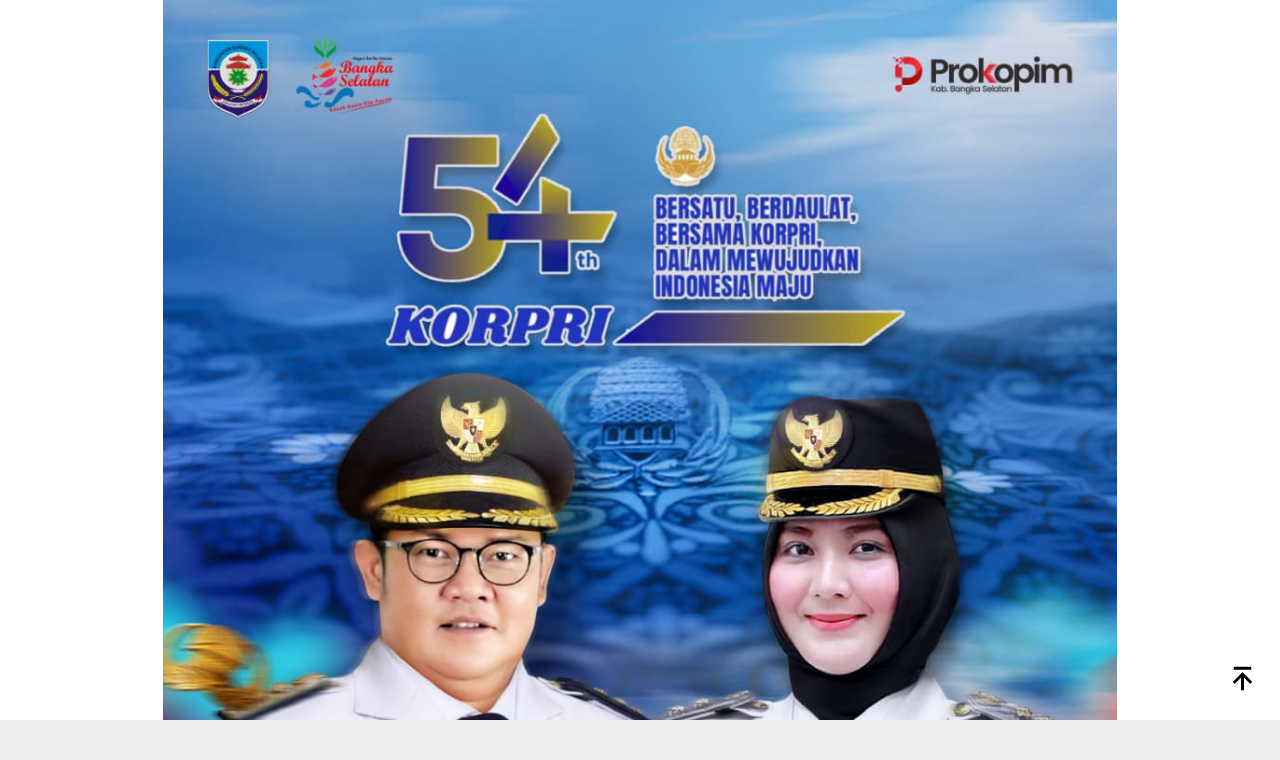

--- FILE ---
content_type: text/html; charset=UTF-8
request_url: https://babelsatu.com/2021/10/17/manfaatkan-lahan-bekas-tambang-pt-timah-tbk-pengurus-masjid-darussalam-desa-pangek-miliki-kebun-sawit/
body_size: 18842
content:
<!DOCTYPE html>
<html lang="id">
<head itemscope="itemscope" itemtype="http://schema.org/WebSite">
<meta charset="UTF-8">
<meta name="viewport" content="width=device-width, initial-scale=1">
<link rel="profile" href="http://gmpg.org/xfn/11">

<style>
#wpadminbar #wp-admin-bar-wccp_free_top_button .ab-icon:before {
	content: "\f160";
	color: #02CA02;
	top: 3px;
}
#wpadminbar #wp-admin-bar-wccp_free_top_button .ab-icon {
	transform: rotate(45deg);
}
</style>
<meta name='robots' content='index, follow, max-image-preview:large, max-snippet:-1, max-video-preview:-1' />

	<!-- This site is optimized with the Yoast SEO plugin v26.4 - https://yoast.com/wordpress/plugins/seo/ -->
	<title>Manfaatkan Lahan Bekas Tambang PT Timah Tbk, Pengurus Masjid Darussalam Desa Pangek Miliki Kebun Sawit - BABEL SATU</title>
	<link rel="canonical" href="https://babelsatu.com/2021/10/17/manfaatkan-lahan-bekas-tambang-pt-timah-tbk-pengurus-masjid-darussalam-desa-pangek-miliki-kebun-sawit/" />
	<meta property="og:locale" content="id_ID" />
	<meta property="og:type" content="article" />
	<meta property="og:title" content="Manfaatkan Lahan Bekas Tambang PT Timah Tbk, Pengurus Masjid Darussalam Desa Pangek Miliki Kebun Sawit - BABEL SATU" />
	<meta property="og:description" content="*Bisa Berikan Pendapatan Bagi Kas Masjid   BANGKA BARAT, Babelsatu.com – PT Timah Tbk terus&nbsp;[&hellip;]" />
	<meta property="og:url" content="https://babelsatu.com/2021/10/17/manfaatkan-lahan-bekas-tambang-pt-timah-tbk-pengurus-masjid-darussalam-desa-pangek-miliki-kebun-sawit/" />
	<meta property="og:site_name" content="BABEL SATU" />
	<meta property="article:published_time" content="2021-10-17T19:22:34+00:00" />
	<meta property="article:modified_time" content="2021-10-22T13:26:03+00:00" />
	<meta property="og:image" content="https://babelsatu.com/wp-content/uploads/2021/10/759abd3c-a48c-4144-b2f2-e41548e000a9.jpg" />
	<meta property="og:image:width" content="1280" />
	<meta property="og:image:height" content="720" />
	<meta property="og:image:type" content="image/jpeg" />
	<meta name="author" content="Yudhie Aprianto, S.Ip" />
	<meta name="twitter:card" content="summary_large_image" />
	<meta name="twitter:label1" content="Ditulis oleh" />
	<meta name="twitter:data1" content="Yudhie Aprianto, S.Ip" />
	<meta name="twitter:label2" content="Estimasi waktu membaca" />
	<meta name="twitter:data2" content="3 menit" />
	<script type="application/ld+json" class="yoast-schema-graph">{"@context":"https://schema.org","@graph":[{"@type":"WebPage","@id":"https://babelsatu.com/2021/10/17/manfaatkan-lahan-bekas-tambang-pt-timah-tbk-pengurus-masjid-darussalam-desa-pangek-miliki-kebun-sawit/","url":"https://babelsatu.com/2021/10/17/manfaatkan-lahan-bekas-tambang-pt-timah-tbk-pengurus-masjid-darussalam-desa-pangek-miliki-kebun-sawit/","name":"Manfaatkan Lahan Bekas Tambang PT Timah Tbk, Pengurus Masjid Darussalam Desa Pangek Miliki Kebun Sawit - BABEL SATU","isPartOf":{"@id":"https://babelsatu.com/#website"},"primaryImageOfPage":{"@id":"https://babelsatu.com/2021/10/17/manfaatkan-lahan-bekas-tambang-pt-timah-tbk-pengurus-masjid-darussalam-desa-pangek-miliki-kebun-sawit/#primaryimage"},"image":{"@id":"https://babelsatu.com/2021/10/17/manfaatkan-lahan-bekas-tambang-pt-timah-tbk-pengurus-masjid-darussalam-desa-pangek-miliki-kebun-sawit/#primaryimage"},"thumbnailUrl":"https://babelsatu.com/wp-content/uploads/2021/10/759abd3c-a48c-4144-b2f2-e41548e000a9.jpg","datePublished":"2021-10-17T19:22:34+00:00","dateModified":"2021-10-22T13:26:03+00:00","author":{"@id":"https://babelsatu.com/#/schema/person/30b1ae7ecc268d9835a5167596d762e0"},"breadcrumb":{"@id":"https://babelsatu.com/2021/10/17/manfaatkan-lahan-bekas-tambang-pt-timah-tbk-pengurus-masjid-darussalam-desa-pangek-miliki-kebun-sawit/#breadcrumb"},"inLanguage":"id","potentialAction":[{"@type":"ReadAction","target":["https://babelsatu.com/2021/10/17/manfaatkan-lahan-bekas-tambang-pt-timah-tbk-pengurus-masjid-darussalam-desa-pangek-miliki-kebun-sawit/"]}]},{"@type":"ImageObject","inLanguage":"id","@id":"https://babelsatu.com/2021/10/17/manfaatkan-lahan-bekas-tambang-pt-timah-tbk-pengurus-masjid-darussalam-desa-pangek-miliki-kebun-sawit/#primaryimage","url":"https://babelsatu.com/wp-content/uploads/2021/10/759abd3c-a48c-4144-b2f2-e41548e000a9.jpg","contentUrl":"https://babelsatu.com/wp-content/uploads/2021/10/759abd3c-a48c-4144-b2f2-e41548e000a9.jpg","width":1280,"height":720,"caption":"Ketua Masjid Darussalam Desa Pangek  kecamatan Simpang Teritip H. Markan"},{"@type":"BreadcrumbList","@id":"https://babelsatu.com/2021/10/17/manfaatkan-lahan-bekas-tambang-pt-timah-tbk-pengurus-masjid-darussalam-desa-pangek-miliki-kebun-sawit/#breadcrumb","itemListElement":[{"@type":"ListItem","position":1,"name":"Beranda","item":"https://babelsatu.com/"},{"@type":"ListItem","position":2,"name":"Manfaatkan Lahan Bekas Tambang PT Timah Tbk, Pengurus Masjid Darussalam Desa Pangek Miliki Kebun Sawit"}]},{"@type":"WebSite","@id":"https://babelsatu.com/#website","url":"https://babelsatu.com/","name":"BABEL SATU","description":"Satu Informasi Membangun Bangka Belitung","potentialAction":[{"@type":"SearchAction","target":{"@type":"EntryPoint","urlTemplate":"https://babelsatu.com/?s={search_term_string}"},"query-input":{"@type":"PropertyValueSpecification","valueRequired":true,"valueName":"search_term_string"}}],"inLanguage":"id"},{"@type":"Person","@id":"https://babelsatu.com/#/schema/person/30b1ae7ecc268d9835a5167596d762e0","name":"Yudhie Aprianto, S.Ip","image":{"@type":"ImageObject","inLanguage":"id","@id":"https://babelsatu.com/#/schema/person/image/","url":"https://babelsatu.com/wp-content/uploads/2021/03/732953f1-c5ca-4260-8bc4-32611b09e8eb-150x150.jpg","contentUrl":"https://babelsatu.com/wp-content/uploads/2021/03/732953f1-c5ca-4260-8bc4-32611b09e8eb-150x150.jpg","caption":"Yudhie Aprianto, S.Ip"},"sameAs":["http://babelsatu.com"],"url":"https://babelsatu.com/author/yudhie/"}]}</script>
	<!-- / Yoast SEO plugin. -->


<link rel='dns-prefetch' href='//fonts.googleapis.com' />
<link rel="alternate" type="application/rss+xml" title="BABEL SATU &raquo; Feed" href="https://babelsatu.com/feed/" />
<link rel="alternate" type="application/rss+xml" title="BABEL SATU &raquo; Umpan Komentar" href="https://babelsatu.com/comments/feed/" />
<link rel="alternate" type="application/rss+xml" title="BABEL SATU &raquo; Manfaatkan Lahan Bekas Tambang PT Timah Tbk, Pengurus Masjid Darussalam Desa Pangek Miliki Kebun Sawit Umpan Komentar" href="https://babelsatu.com/2021/10/17/manfaatkan-lahan-bekas-tambang-pt-timah-tbk-pengurus-masjid-darussalam-desa-pangek-miliki-kebun-sawit/feed/" />
<link rel="alternate" title="oEmbed (JSON)" type="application/json+oembed" href="https://babelsatu.com/wp-json/oembed/1.0/embed?url=https%3A%2F%2Fbabelsatu.com%2F2021%2F10%2F17%2Fmanfaatkan-lahan-bekas-tambang-pt-timah-tbk-pengurus-masjid-darussalam-desa-pangek-miliki-kebun-sawit%2F" />
<link rel="alternate" title="oEmbed (XML)" type="text/xml+oembed" href="https://babelsatu.com/wp-json/oembed/1.0/embed?url=https%3A%2F%2Fbabelsatu.com%2F2021%2F10%2F17%2Fmanfaatkan-lahan-bekas-tambang-pt-timah-tbk-pengurus-masjid-darussalam-desa-pangek-miliki-kebun-sawit%2F&#038;format=xml" />
<style id='wp-img-auto-sizes-contain-inline-css' type='text/css'>
img:is([sizes=auto i],[sizes^="auto," i]){contain-intrinsic-size:3000px 1500px}
/*# sourceURL=wp-img-auto-sizes-contain-inline-css */
</style>

<style id='wp-emoji-styles-inline-css' type='text/css'>

	img.wp-smiley, img.emoji {
		display: inline !important;
		border: none !important;
		box-shadow: none !important;
		height: 1em !important;
		width: 1em !important;
		margin: 0 0.07em !important;
		vertical-align: -0.1em !important;
		background: none !important;
		padding: 0 !important;
	}
/*# sourceURL=wp-emoji-styles-inline-css */
</style>
<link rel='stylesheet' id='ppress-frontend-css' href='https://babelsatu.com/wp-content/plugins/wp-user-avatar/assets/css/frontend.min.css?ver=4.16.7' type='text/css' media='all' />
<link rel='stylesheet' id='ppress-flatpickr-css' href='https://babelsatu.com/wp-content/plugins/wp-user-avatar/assets/flatpickr/flatpickr.min.css?ver=4.16.7' type='text/css' media='all' />
<link rel='stylesheet' id='ppress-select2-css' href='https://babelsatu.com/wp-content/plugins/wp-user-avatar/assets/select2/select2.min.css?ver=6.9' type='text/css' media='all' />
<link rel='stylesheet' id='bloggingpro-fonts-css' href='https://fonts.googleapis.com/css?family=Source+Sans+Pro%3Aregular%2Citalic%2C700%2C300%26subset%3Dlatin%2C&#038;ver=1.3.6' type='text/css' media='all' />
<link rel='stylesheet' id='bloggingpro-style-css' href='https://babelsatu.com/wp-content/themes/bloggingpro/style.css?ver=1.3.6' type='text/css' media='all' />
<style id='bloggingpro-style-inline-css' type='text/css'>
kbd,a.button,button,.button,button.button,input[type="button"],input[type="reset"],input[type="submit"],.tagcloud a,ul.page-numbers li a.prev.page-numbers,ul.page-numbers li a.next.page-numbers,ul.page-numbers li span.page-numbers,.page-links > .page-link-number,.cat-links ul li a,.entry-footer .tag-text,.gmr-recentposts-widget li.listpost-gallery .gmr-rp-content .gmr-metacontent .cat-links-content a,.page-links > .post-page-numbers.current span,ol.comment-list li div.reply a,#cancel-comment-reply-link,.entry-footer .tags-links a:hover,.gmr-topnotification{background-color:#FF5722;}#primary-menu > li ul .current-menu-item > a,#primary-menu .sub-menu > li:hover > a,.cat-links-content a,.tagcloud li:before,a:hover,a:focus,a:active,.gmr-ontop:hover path,#navigationamp button.close-topnavmenu-wrap,.sidr a#sidr-id-close-topnavmenu-button,.sidr-class-menu-item i._mi,.sidr-class-menu-item img._mi,.text-marquee{color:#FF5722;}.widget-title:after,a.button,button,.button,button.button,input[type="button"],input[type="reset"],input[type="submit"],.tagcloud a,.sticky .gmr-box-content,.bypostauthor > .comment-body,.gmr-ajax-loader div:nth-child(1),.gmr-ajax-loader div:nth-child(2),.entry-footer .tags-links a:hover{border-color:#FF5722;}a,.gmr-ontop path{color:#2E2E2E;}.entry-content-single p a{color:#FF5722;}body{color:#444444;font-family:"Source Sans Pro","Helvetica Neue",sans-serif;font-weight:500;font-size:14px;}.site-header{background-image:url();-webkit-background-size:auto;-moz-background-size:auto;-o-background-size:auto;background-size:auto;background-repeat:repeat;background-position:center top;background-attachment:scroll;}.site-header,.gmr-verytopbanner{background-color:#ffffff;}.site-title a{color:#FF5722;}.site-description{color:#999999;}.top-header{background-color:#ffffff;}#gmr-responsive-menu,.gmr-mainmenu #primary-menu > li > a,.search-trigger .gmr-icon{color:#000000;}.gmr-mainmenu #primary-menu > li.menu-border > a span,.gmr-mainmenu #primary-menu > li.page_item_has_children > a:after,.gmr-mainmenu #primary-menu > li.menu-item-has-children > a:after,.gmr-mainmenu #primary-menu .sub-menu > li.page_item_has_children > a:after,.gmr-mainmenu #primary-menu .sub-menu > li.menu-item-has-children > a:after{border-color:#000000;}#gmr-responsive-menu:hover,.gmr-mainmenu #primary-menu > li:hover > a,.gmr-mainmenu #primary-menu > .current-menu-item > a,.gmr-mainmenu #primary-menu .current-menu-ancestor > a,.gmr-mainmenu #primary-menu .current_page_item > a,.gmr-mainmenu #primary-menu .current_page_ancestor > a,.search-trigger .gmr-icon:hover{color:#FF5722;}.gmr-mainmenu #primary-menu > li.menu-border:hover > a span,.gmr-mainmenu #primary-menu > li.menu-border.current-menu-item > a span,.gmr-mainmenu #primary-menu > li.menu-border.current-menu-ancestor > a span,.gmr-mainmenu #primary-menu > li.menu-border.current_page_item > a span,.gmr-mainmenu #primary-menu > li.menu-border.current_page_ancestor > a span,.gmr-mainmenu #primary-menu > li.page_item_has_children:hover > a:after,.gmr-mainmenu #primary-menu > li.menu-item-has-children:hover > a:after,.gmr-mainmenu #primary-menu .sub-menu > li.page_item_has_children:hover > a:after,.gmr-mainmenu #primary-menu .sub-menu > li.menu-item-has-children:hover > a:after{border-color:#FF5722;}.secondwrap-menu .gmr-mainmenu #primary-menu > li > a,.secondwrap-menu .search-trigger .gmr-icon{color:#555555;}#primary-menu > li.menu-border > a span{border-color:#555555;}.secondwrap-menu .gmr-mainmenu #primary-menu > li:hover > a,.secondwrap-menu .gmr-mainmenu #primary-menu > .current-menu-item > a,.secondwrap-menu .gmr-mainmenu #primary-menu .current-menu-ancestor > a,.secondwrap-menu .gmr-mainmenu #primary-menu .current_page_item > a,.secondwrap-menu .gmr-mainmenu #primary-menu .current_page_ancestor > a,.secondwrap-menu .gmr-mainmenu #primary-menu > li.page_item_has_children:hover > a:after,.secondwrap-menu .gmr-mainmenu #primary-menu > li.menu-item-has-children:hover > a:after,.secondwrap-menu .gmr-mainmenu #primary-menu .sub-menu > li.page_item_has_children:hover > a:after,.secondwrap-menu .gmr-mainmenu #primary-menu .sub-menu > li.menu-item-has-children:hover > a:after,.secondwrap-menu .search-trigger .gmr-icon:hover{color:#FF5722;}.secondwrap-menu .gmr-mainmenu #primary-menu > li.menu-border:hover > a span,.secondwrap-menu .gmr-mainmenu #primary-menu > li.menu-border.current-menu-item > a span,.secondwrap-menu .gmr-mainmenu #primary-menu > li.menu-border.current-menu-ancestor > a span,.secondwrap-menu .gmr-mainmenu #primary-menu > li.menu-border.current_page_item > a span,.secondwrap-menu .gmr-mainmenu #primary-menu > li.menu-border.current_page_ancestor > a span,.secondwrap-menu .gmr-mainmenu #primary-menu > li.page_item_has_children:hover > a:after,.secondwrap-menu .gmr-mainmenu #primary-menu > li.menu-item-has-children:hover > a:after,.secondwrap-menu .gmr-mainmenu #primary-menu .sub-menu > li.page_item_has_children:hover > a:after,.secondwrap-menu .gmr-mainmenu #primary-menu .sub-menu > li.menu-item-has-children:hover > a:after{border-color:#FF5722;}h1,h2,h3,h4,h5,h6,.h1,.h2,.h3,.h4,.h5,.h6,.site-title,#primary-menu > li > a,.gmr-rp-biglink a,.gmr-rp-link a,.gmr-gallery-related ul li p a{font-family:"Source Sans Pro","Helvetica Neue",sans-serif;}.entry-main-single,.entry-main-single p{font-size:16px;}h1.title,h1.entry-title{font-size:32px;}h2.entry-title{font-size:18px;}.footer-container{background-color:#F5F5F5;}.widget-footer,.content-footer,.site-footer,.content-footer h3.widget-title{color:#B4B4B4;}.widget-footer a,.content-footer a,.site-footer a{color:#565656;}.widget-footer a:hover,.content-footer a:hover,.site-footer a:hover{color:#FF5722;}
/*# sourceURL=bloggingpro-style-inline-css */
</style>
<script type="text/javascript" src="https://babelsatu.com/wp-includes/js/jquery/jquery.min.js?ver=3.7.1" id="jquery-core-js"></script>
<script type="text/javascript" src="https://babelsatu.com/wp-includes/js/jquery/jquery-migrate.min.js?ver=3.4.1" id="jquery-migrate-js"></script>
<script type="text/javascript" src="https://babelsatu.com/wp-content/plugins/wp-user-avatar/assets/flatpickr/flatpickr.min.js?ver=4.16.7" id="ppress-flatpickr-js"></script>
<script type="text/javascript" src="https://babelsatu.com/wp-content/plugins/wp-user-avatar/assets/select2/select2.min.js?ver=4.16.7" id="ppress-select2-js"></script>
<link rel="https://api.w.org/" href="https://babelsatu.com/wp-json/" /><link rel="alternate" title="JSON" type="application/json" href="https://babelsatu.com/wp-json/wp/v2/posts/4204" /><link rel="EditURI" type="application/rsd+xml" title="RSD" href="https://babelsatu.com/xmlrpc.php?rsd" />
<link rel='shortlink' href='https://babelsatu.com/?p=4204' />
<meta name="generator" content="webp-uploads 2.6.0">
<script id="wpcp_disable_selection" type="text/javascript">
var image_save_msg='You are not allowed to save images!';
	var no_menu_msg='Context Menu disabled!';
	var smessage = "";

function disableEnterKey(e)
{
	var elemtype = e.target.tagName;
	
	elemtype = elemtype.toUpperCase();
	
	if (elemtype == "TEXT" || elemtype == "TEXTAREA" || elemtype == "INPUT" || elemtype == "PASSWORD" || elemtype == "SELECT" || elemtype == "OPTION" || elemtype == "EMBED")
	{
		elemtype = 'TEXT';
	}
	
	if (e.ctrlKey){
     var key;
     if(window.event)
          key = window.event.keyCode;     //IE
     else
          key = e.which;     //firefox (97)
    //if (key != 17) alert(key);
     if (elemtype!= 'TEXT' && (key == 97 || key == 65 || key == 67 || key == 99 || key == 88 || key == 120 || key == 26 || key == 85  || key == 86 || key == 83 || key == 43 || key == 73))
     {
		if(wccp_free_iscontenteditable(e)) return true;
		show_wpcp_message('You are not allowed to copy content or view source');
		return false;
     }else
     	return true;
     }
}


/*For contenteditable tags*/
function wccp_free_iscontenteditable(e)
{
	var e = e || window.event; // also there is no e.target property in IE. instead IE uses window.event.srcElement
  	
	var target = e.target || e.srcElement;

	var elemtype = e.target.nodeName;
	
	elemtype = elemtype.toUpperCase();
	
	var iscontenteditable = "false";
		
	if(typeof target.getAttribute!="undefined" ) iscontenteditable = target.getAttribute("contenteditable"); // Return true or false as string
	
	var iscontenteditable2 = false;
	
	if(typeof target.isContentEditable!="undefined" ) iscontenteditable2 = target.isContentEditable; // Return true or false as boolean

	if(target.parentElement.isContentEditable) iscontenteditable2 = true;
	
	if (iscontenteditable == "true" || iscontenteditable2 == true)
	{
		if(typeof target.style!="undefined" ) target.style.cursor = "text";
		
		return true;
	}
}

////////////////////////////////////
function disable_copy(e)
{	
	var e = e || window.event; // also there is no e.target property in IE. instead IE uses window.event.srcElement
	
	var elemtype = e.target.tagName;
	
	elemtype = elemtype.toUpperCase();
	
	if (elemtype == "TEXT" || elemtype == "TEXTAREA" || elemtype == "INPUT" || elemtype == "PASSWORD" || elemtype == "SELECT" || elemtype == "OPTION" || elemtype == "EMBED")
	{
		elemtype = 'TEXT';
	}
	
	if(wccp_free_iscontenteditable(e)) return true;
	
	var isSafari = /Safari/.test(navigator.userAgent) && /Apple Computer/.test(navigator.vendor);
	
	var checker_IMG = '';
	if (elemtype == "IMG" && checker_IMG == 'checked' && e.detail >= 2) {show_wpcp_message(alertMsg_IMG);return false;}
	if (elemtype != "TEXT")
	{
		if (smessage !== "" && e.detail == 2)
			show_wpcp_message(smessage);
		
		if (isSafari)
			return true;
		else
			return false;
	}	
}

//////////////////////////////////////////
function disable_copy_ie()
{
	var e = e || window.event;
	var elemtype = window.event.srcElement.nodeName;
	elemtype = elemtype.toUpperCase();
	if(wccp_free_iscontenteditable(e)) return true;
	if (elemtype == "IMG") {show_wpcp_message(alertMsg_IMG);return false;}
	if (elemtype != "TEXT" && elemtype != "TEXTAREA" && elemtype != "INPUT" && elemtype != "PASSWORD" && elemtype != "SELECT" && elemtype != "OPTION" && elemtype != "EMBED")
	{
		return false;
	}
}	
function reEnable()
{
	return true;
}
document.onkeydown = disableEnterKey;
document.onselectstart = disable_copy_ie;
if(navigator.userAgent.indexOf('MSIE')==-1)
{
	document.onmousedown = disable_copy;
	document.onclick = reEnable;
}
function disableSelection(target)
{
    //For IE This code will work
    if (typeof target.onselectstart!="undefined")
    target.onselectstart = disable_copy_ie;
    
    //For Firefox This code will work
    else if (typeof target.style.MozUserSelect!="undefined")
    {target.style.MozUserSelect="none";}
    
    //All other  (ie: Opera) This code will work
    else
    target.onmousedown=function(){return false}
    target.style.cursor = "default";
}
//Calling the JS function directly just after body load
window.onload = function(){disableSelection(document.body);};

//////////////////special for safari Start////////////////
var onlongtouch;
var timer;
var touchduration = 1000; //length of time we want the user to touch before we do something

var elemtype = "";
function touchstart(e) {
	var e = e || window.event;
  // also there is no e.target property in IE.
  // instead IE uses window.event.srcElement
  	var target = e.target || e.srcElement;
	
	elemtype = window.event.srcElement.nodeName;
	
	elemtype = elemtype.toUpperCase();
	
	if(!wccp_pro_is_passive()) e.preventDefault();
	if (!timer) {
		timer = setTimeout(onlongtouch, touchduration);
	}
}

function touchend() {
    //stops short touches from firing the event
    if (timer) {
        clearTimeout(timer);
        timer = null;
    }
	onlongtouch();
}

onlongtouch = function(e) { //this will clear the current selection if anything selected
	
	if (elemtype != "TEXT" && elemtype != "TEXTAREA" && elemtype != "INPUT" && elemtype != "PASSWORD" && elemtype != "SELECT" && elemtype != "EMBED" && elemtype != "OPTION")	
	{
		if (window.getSelection) {
			if (window.getSelection().empty) {  // Chrome
			window.getSelection().empty();
			} else if (window.getSelection().removeAllRanges) {  // Firefox
			window.getSelection().removeAllRanges();
			}
		} else if (document.selection) {  // IE?
			document.selection.empty();
		}
		return false;
	}
};

document.addEventListener("DOMContentLoaded", function(event) { 
    window.addEventListener("touchstart", touchstart, false);
    window.addEventListener("touchend", touchend, false);
});

function wccp_pro_is_passive() {

  var cold = false,
  hike = function() {};

  try {
	  const object1 = {};
  var aid = Object.defineProperty(object1, 'passive', {
  get() {cold = true}
  });
  window.addEventListener('test', hike, aid);
  window.removeEventListener('test', hike, aid);
  } catch (e) {}

  return cold;
}
/*special for safari End*/
</script>
<script id="wpcp_disable_Right_Click" type="text/javascript">
document.ondragstart = function() { return false;}
	function nocontext(e) {
	   return false;
	}
	document.oncontextmenu = nocontext;
</script>
<style>
.unselectable
{
-moz-user-select:none;
-webkit-user-select:none;
cursor: default;
}
html
{
-webkit-touch-callout: none;
-webkit-user-select: none;
-khtml-user-select: none;
-moz-user-select: none;
-ms-user-select: none;
user-select: none;
-webkit-tap-highlight-color: rgba(0,0,0,0);
}
</style>
<script id="wpcp_css_disable_selection" type="text/javascript">
var e = document.getElementsByTagName('body')[0];
if(e)
{
	e.setAttribute('unselectable',"on");
}
</script>
<link rel="pingback" href="https://babelsatu.com/xmlrpc.php"><link rel="icon" href="https://babelsatu.com/wp-content/uploads/2019/08/cropped-Logo-Oke-3-32x32.png" sizes="32x32" />
<link rel="icon" href="https://babelsatu.com/wp-content/uploads/2019/08/cropped-Logo-Oke-3-192x192.png" sizes="192x192" />
<link rel="apple-touch-icon" href="https://babelsatu.com/wp-content/uploads/2019/08/cropped-Logo-Oke-3-180x180.png" />
<meta name="msapplication-TileImage" content="https://babelsatu.com/wp-content/uploads/2019/08/cropped-Logo-Oke-3-270x270.png" />
<style id='global-styles-inline-css' type='text/css'>
:root{--wp--preset--aspect-ratio--square: 1;--wp--preset--aspect-ratio--4-3: 4/3;--wp--preset--aspect-ratio--3-4: 3/4;--wp--preset--aspect-ratio--3-2: 3/2;--wp--preset--aspect-ratio--2-3: 2/3;--wp--preset--aspect-ratio--16-9: 16/9;--wp--preset--aspect-ratio--9-16: 9/16;--wp--preset--color--black: #000000;--wp--preset--color--cyan-bluish-gray: #abb8c3;--wp--preset--color--white: #ffffff;--wp--preset--color--pale-pink: #f78da7;--wp--preset--color--vivid-red: #cf2e2e;--wp--preset--color--luminous-vivid-orange: #ff6900;--wp--preset--color--luminous-vivid-amber: #fcb900;--wp--preset--color--light-green-cyan: #7bdcb5;--wp--preset--color--vivid-green-cyan: #00d084;--wp--preset--color--pale-cyan-blue: #8ed1fc;--wp--preset--color--vivid-cyan-blue: #0693e3;--wp--preset--color--vivid-purple: #9b51e0;--wp--preset--gradient--vivid-cyan-blue-to-vivid-purple: linear-gradient(135deg,rgb(6,147,227) 0%,rgb(155,81,224) 100%);--wp--preset--gradient--light-green-cyan-to-vivid-green-cyan: linear-gradient(135deg,rgb(122,220,180) 0%,rgb(0,208,130) 100%);--wp--preset--gradient--luminous-vivid-amber-to-luminous-vivid-orange: linear-gradient(135deg,rgb(252,185,0) 0%,rgb(255,105,0) 100%);--wp--preset--gradient--luminous-vivid-orange-to-vivid-red: linear-gradient(135deg,rgb(255,105,0) 0%,rgb(207,46,46) 100%);--wp--preset--gradient--very-light-gray-to-cyan-bluish-gray: linear-gradient(135deg,rgb(238,238,238) 0%,rgb(169,184,195) 100%);--wp--preset--gradient--cool-to-warm-spectrum: linear-gradient(135deg,rgb(74,234,220) 0%,rgb(151,120,209) 20%,rgb(207,42,186) 40%,rgb(238,44,130) 60%,rgb(251,105,98) 80%,rgb(254,248,76) 100%);--wp--preset--gradient--blush-light-purple: linear-gradient(135deg,rgb(255,206,236) 0%,rgb(152,150,240) 100%);--wp--preset--gradient--blush-bordeaux: linear-gradient(135deg,rgb(254,205,165) 0%,rgb(254,45,45) 50%,rgb(107,0,62) 100%);--wp--preset--gradient--luminous-dusk: linear-gradient(135deg,rgb(255,203,112) 0%,rgb(199,81,192) 50%,rgb(65,88,208) 100%);--wp--preset--gradient--pale-ocean: linear-gradient(135deg,rgb(255,245,203) 0%,rgb(182,227,212) 50%,rgb(51,167,181) 100%);--wp--preset--gradient--electric-grass: linear-gradient(135deg,rgb(202,248,128) 0%,rgb(113,206,126) 100%);--wp--preset--gradient--midnight: linear-gradient(135deg,rgb(2,3,129) 0%,rgb(40,116,252) 100%);--wp--preset--font-size--small: 13px;--wp--preset--font-size--medium: 20px;--wp--preset--font-size--large: 36px;--wp--preset--font-size--x-large: 42px;--wp--preset--spacing--20: 0.44rem;--wp--preset--spacing--30: 0.67rem;--wp--preset--spacing--40: 1rem;--wp--preset--spacing--50: 1.5rem;--wp--preset--spacing--60: 2.25rem;--wp--preset--spacing--70: 3.38rem;--wp--preset--spacing--80: 5.06rem;--wp--preset--shadow--natural: 6px 6px 9px rgba(0, 0, 0, 0.2);--wp--preset--shadow--deep: 12px 12px 50px rgba(0, 0, 0, 0.4);--wp--preset--shadow--sharp: 6px 6px 0px rgba(0, 0, 0, 0.2);--wp--preset--shadow--outlined: 6px 6px 0px -3px rgb(255, 255, 255), 6px 6px rgb(0, 0, 0);--wp--preset--shadow--crisp: 6px 6px 0px rgb(0, 0, 0);}:where(.is-layout-flex){gap: 0.5em;}:where(.is-layout-grid){gap: 0.5em;}body .is-layout-flex{display: flex;}.is-layout-flex{flex-wrap: wrap;align-items: center;}.is-layout-flex > :is(*, div){margin: 0;}body .is-layout-grid{display: grid;}.is-layout-grid > :is(*, div){margin: 0;}:where(.wp-block-columns.is-layout-flex){gap: 2em;}:where(.wp-block-columns.is-layout-grid){gap: 2em;}:where(.wp-block-post-template.is-layout-flex){gap: 1.25em;}:where(.wp-block-post-template.is-layout-grid){gap: 1.25em;}.has-black-color{color: var(--wp--preset--color--black) !important;}.has-cyan-bluish-gray-color{color: var(--wp--preset--color--cyan-bluish-gray) !important;}.has-white-color{color: var(--wp--preset--color--white) !important;}.has-pale-pink-color{color: var(--wp--preset--color--pale-pink) !important;}.has-vivid-red-color{color: var(--wp--preset--color--vivid-red) !important;}.has-luminous-vivid-orange-color{color: var(--wp--preset--color--luminous-vivid-orange) !important;}.has-luminous-vivid-amber-color{color: var(--wp--preset--color--luminous-vivid-amber) !important;}.has-light-green-cyan-color{color: var(--wp--preset--color--light-green-cyan) !important;}.has-vivid-green-cyan-color{color: var(--wp--preset--color--vivid-green-cyan) !important;}.has-pale-cyan-blue-color{color: var(--wp--preset--color--pale-cyan-blue) !important;}.has-vivid-cyan-blue-color{color: var(--wp--preset--color--vivid-cyan-blue) !important;}.has-vivid-purple-color{color: var(--wp--preset--color--vivid-purple) !important;}.has-black-background-color{background-color: var(--wp--preset--color--black) !important;}.has-cyan-bluish-gray-background-color{background-color: var(--wp--preset--color--cyan-bluish-gray) !important;}.has-white-background-color{background-color: var(--wp--preset--color--white) !important;}.has-pale-pink-background-color{background-color: var(--wp--preset--color--pale-pink) !important;}.has-vivid-red-background-color{background-color: var(--wp--preset--color--vivid-red) !important;}.has-luminous-vivid-orange-background-color{background-color: var(--wp--preset--color--luminous-vivid-orange) !important;}.has-luminous-vivid-amber-background-color{background-color: var(--wp--preset--color--luminous-vivid-amber) !important;}.has-light-green-cyan-background-color{background-color: var(--wp--preset--color--light-green-cyan) !important;}.has-vivid-green-cyan-background-color{background-color: var(--wp--preset--color--vivid-green-cyan) !important;}.has-pale-cyan-blue-background-color{background-color: var(--wp--preset--color--pale-cyan-blue) !important;}.has-vivid-cyan-blue-background-color{background-color: var(--wp--preset--color--vivid-cyan-blue) !important;}.has-vivid-purple-background-color{background-color: var(--wp--preset--color--vivid-purple) !important;}.has-black-border-color{border-color: var(--wp--preset--color--black) !important;}.has-cyan-bluish-gray-border-color{border-color: var(--wp--preset--color--cyan-bluish-gray) !important;}.has-white-border-color{border-color: var(--wp--preset--color--white) !important;}.has-pale-pink-border-color{border-color: var(--wp--preset--color--pale-pink) !important;}.has-vivid-red-border-color{border-color: var(--wp--preset--color--vivid-red) !important;}.has-luminous-vivid-orange-border-color{border-color: var(--wp--preset--color--luminous-vivid-orange) !important;}.has-luminous-vivid-amber-border-color{border-color: var(--wp--preset--color--luminous-vivid-amber) !important;}.has-light-green-cyan-border-color{border-color: var(--wp--preset--color--light-green-cyan) !important;}.has-vivid-green-cyan-border-color{border-color: var(--wp--preset--color--vivid-green-cyan) !important;}.has-pale-cyan-blue-border-color{border-color: var(--wp--preset--color--pale-cyan-blue) !important;}.has-vivid-cyan-blue-border-color{border-color: var(--wp--preset--color--vivid-cyan-blue) !important;}.has-vivid-purple-border-color{border-color: var(--wp--preset--color--vivid-purple) !important;}.has-vivid-cyan-blue-to-vivid-purple-gradient-background{background: var(--wp--preset--gradient--vivid-cyan-blue-to-vivid-purple) !important;}.has-light-green-cyan-to-vivid-green-cyan-gradient-background{background: var(--wp--preset--gradient--light-green-cyan-to-vivid-green-cyan) !important;}.has-luminous-vivid-amber-to-luminous-vivid-orange-gradient-background{background: var(--wp--preset--gradient--luminous-vivid-amber-to-luminous-vivid-orange) !important;}.has-luminous-vivid-orange-to-vivid-red-gradient-background{background: var(--wp--preset--gradient--luminous-vivid-orange-to-vivid-red) !important;}.has-very-light-gray-to-cyan-bluish-gray-gradient-background{background: var(--wp--preset--gradient--very-light-gray-to-cyan-bluish-gray) !important;}.has-cool-to-warm-spectrum-gradient-background{background: var(--wp--preset--gradient--cool-to-warm-spectrum) !important;}.has-blush-light-purple-gradient-background{background: var(--wp--preset--gradient--blush-light-purple) !important;}.has-blush-bordeaux-gradient-background{background: var(--wp--preset--gradient--blush-bordeaux) !important;}.has-luminous-dusk-gradient-background{background: var(--wp--preset--gradient--luminous-dusk) !important;}.has-pale-ocean-gradient-background{background: var(--wp--preset--gradient--pale-ocean) !important;}.has-electric-grass-gradient-background{background: var(--wp--preset--gradient--electric-grass) !important;}.has-midnight-gradient-background{background: var(--wp--preset--gradient--midnight) !important;}.has-small-font-size{font-size: var(--wp--preset--font-size--small) !important;}.has-medium-font-size{font-size: var(--wp--preset--font-size--medium) !important;}.has-large-font-size{font-size: var(--wp--preset--font-size--large) !important;}.has-x-large-font-size{font-size: var(--wp--preset--font-size--x-large) !important;}
/*# sourceURL=global-styles-inline-css */
</style>
</head>

<body class="wp-singular post-template-default single single-post postid-4204 single-format-standard wp-theme-bloggingpro unselectable gmr-theme idtheme kentooz gmr-sticky group-blog" itemscope="itemscope" itemtype="http://schema.org/WebPage">
<div id="full-container">
<a class="skip-link screen-reader-text" href="#main">Loncat ke konten</a>

<div class="gmr-verytopbanner text-center"><div class="container"><img src="https://babelsatu.com/wp-content/uploads/2025/12/WhatsApp-Image-2025-12-01-at-18.26.27.jpeg" alt="" style="width:auto;height:auto;">


</div></div>
<header id="masthead" class="site-header" role="banner" itemscope="itemscope" itemtype="http://schema.org/WPHeader">
	<div class="container">
					<div class="clearfix gmr-headwrapper">

				<div class="list-table clearfix">
					<div class="table-row">
						<div class="table-cell onlymobile-menu">
															<a id="gmr-responsive-menu" href="#menus" rel="nofollow" title="Menu Mobile"><svg xmlns="http://www.w3.org/2000/svg" xmlns:xlink="http://www.w3.org/1999/xlink" aria-hidden="true" role="img" width="1em" height="1em" preserveAspectRatio="xMidYMid meet" viewBox="0 0 24 24"><path d="M3 6h18v2H3V6m0 5h18v2H3v-2m0 5h18v2H3v-2z" fill="currentColor"/></svg><span class="screen-reader-text">Menu Mobile</span></a>
													</div>
												<div class="close-topnavmenu-wrap"><a id="close-topnavmenu-button" rel="nofollow" href="#"><svg xmlns="http://www.w3.org/2000/svg" xmlns:xlink="http://www.w3.org/1999/xlink" aria-hidden="true" role="img" width="1em" height="1em" preserveAspectRatio="xMidYMid meet" viewBox="0 0 24 24"><path d="M12 20c-4.41 0-8-3.59-8-8s3.59-8 8-8s8 3.59 8 8s-3.59 8-8 8m0-18C6.47 2 2 6.47 2 12s4.47 10 10 10s10-4.47 10-10S17.53 2 12 2m2.59 6L12 10.59L9.41 8L8 9.41L10.59 12L8 14.59L9.41 16L12 13.41L14.59 16L16 14.59L13.41 12L16 9.41L14.59 8z" fill="currentColor"/></svg></a></div>
												<div class="table-cell gmr-logo">
															<div class="logo-wrap">
									<a href="https://babelsatu.com/" class="custom-logo-link" itemprop="url" title="BABEL SATU">
										<img src="https://babelsatu.com/wp-content/uploads/2022/01/WhatsApp-Image-2022-01-17-at-14.25.51.jpeg" alt="BABEL SATU" title="BABEL SATU" />
									</a>
								</div>
														</div>
													<div class="table-cell search">
								<a id="search-menu-button-top" class="responsive-searchbtn pull-right" href="#" rel="nofollow"><svg xmlns="http://www.w3.org/2000/svg" xmlns:xlink="http://www.w3.org/1999/xlink" aria-hidden="true" role="img" width="1em" height="1em" preserveAspectRatio="xMidYMid meet" viewBox="0 0 24 24"><g fill="none"><path d="M21 21l-4.486-4.494M19 10.5a8.5 8.5 0 1 1-17 0a8.5 8.5 0 0 1 17 0z" stroke="currentColor" stroke-width="2" stroke-linecap="round"/></g></svg></a>
								<form method="get" id="search-topsearchform-container" class="gmr-searchform searchform topsearchform" action="https://babelsatu.com/">
									<input type="text" name="s" id="s" placeholder="Pencarian" />
									<button type="submit" class="topsearch-submit">Pencarian</button>
								</form>
							</div>
							<div class="table-cell gmr-table-date">
								<span class="gmr-top-date pull-right" data-lang="id"></span>
							</div>
											</div>
				</div>
							</div>
				</div><!-- .container -->
</header><!-- #masthead -->

<div class="top-header">
	<div class="container">
	<div class="gmr-menuwrap mainwrap-menu clearfix">
		<nav id="site-navigation" class="gmr-mainmenu" role="navigation" itemscope="itemscope" itemtype="http://schema.org/SiteNavigationElement">
			<ul id="primary-menu" class="menu"><li class="menu-item menu-item-type-menulogo-btn gmr-menulogo-btn"><a href="https://babelsatu.com/" id="menulogo-button" itemprop="url" title="BABEL SATU"><img src="https://babelsatu.com/wp-content/uploads/2019/08/cropped-Logo-Oke-3.png" alt="BABEL SATU" title="BABEL SATU" itemprop="image" /></a></li><li id="menu-item-5677" class="menu-item menu-item-type-custom menu-item-object-custom menu-item-home menu-item-5677"><a href="https://babelsatu.com/" itemprop="url"><span itemprop="name">Beranda</span></a></li>
<li id="menu-item-5678" class="menu-item menu-item-type-taxonomy menu-item-object-category current-post-ancestor current-menu-parent current-post-parent menu-item-has-children menu-item-5678"><a href="https://babelsatu.com/category/bangka-belitung/" itemprop="url"><span itemprop="name">Bangka Belitung</span></a>
<ul class="sub-menu">
	<li id="menu-item-5679" class="menu-item menu-item-type-taxonomy menu-item-object-category menu-item-5679"><a href="https://babelsatu.com/category/bangka-belitung/pangkalpinang-bangka-belitung/" itemprop="url"><span itemprop="name">Pangkalpinang</span></a></li>
	<li id="menu-item-5680" class="menu-item menu-item-type-taxonomy menu-item-object-category menu-item-5680"><a href="https://babelsatu.com/category/bangka-belitung/bangka-barat/" itemprop="url"><span itemprop="name">Bangka Barat</span></a></li>
</ul>
</li>
<li id="menu-item-5681" class="menu-item menu-item-type-taxonomy menu-item-object-category menu-item-5681"><a href="https://babelsatu.com/category/politik/" itemprop="url"><span itemprop="name">Politik</span></a></li>
<li id="menu-item-83" class="menu-item menu-item-type-taxonomy menu-item-object-category menu-item-83"><a href="https://babelsatu.com/category/ekonomi-bisnis/" itemprop="url"><span itemprop="name">Ekonomi Bisnis</span></a></li>
<li id="menu-item-85" class="menu-item menu-item-type-taxonomy menu-item-object-category menu-item-85"><a href="https://babelsatu.com/category/entertainment/" itemprop="url"><span itemprop="name">Entertainment</span></a></li>
<li id="menu-item-86" class="menu-item menu-item-type-taxonomy menu-item-object-category menu-item-86"><a href="https://babelsatu.com/category/lifestyle/" itemprop="url"><span itemprop="name">Lifestyle</span></a></li>
<li class="menu-item menu-item-type-search-btn gmr-search-btn pull-right"><a id="search-menu-button" href="#" rel="nofollow"><svg xmlns="http://www.w3.org/2000/svg" xmlns:xlink="http://www.w3.org/1999/xlink" aria-hidden="true" role="img" width="1em" height="1em" preserveAspectRatio="xMidYMid meet" viewBox="0 0 24 24"><g fill="none"><path d="M21 21l-4.486-4.494M19 10.5a8.5 8.5 0 1 1-17 0a8.5 8.5 0 0 1 17 0z" stroke="currentColor" stroke-width="2" stroke-linecap="round"/></g></svg></a><div class="search-dropdown search" id="search-dropdown-container"><form method="get" class="gmr-searchform searchform" action="https://babelsatu.com/"><input type="text" name="s" id="s" placeholder="Pencarian" /></form></div></li></ul>		</nav><!-- #site-navigation -->
	</div>
		<div class="gmr-menuwrap secondwrap-menu clearfix">
		<nav id="site-navigation" class="gmr-mainmenu" role="navigation" itemscope="itemscope" itemtype="http://schema.org/SiteNavigationElement">
			<ul id="primary-menu" class="menu"><li id="menu-item-1951" class="menu-item menu-item-type-taxonomy menu-item-object-post_tag menu-item-1951"><a href="https://babelsatu.com/tag/berita-otomotif/" itemprop="url"><span itemprop="name">Berita Otomotif</span></a></li>
<li id="menu-item-108" class="menu-item menu-item-type-taxonomy menu-item-object-post_tag menu-item-108"><a href="https://babelsatu.com/tag/berita-olahraga/" itemprop="url"><span itemprop="name">Berita Olahraga</span></a></li>
<li id="menu-item-1966" class="menu-item menu-item-type-taxonomy menu-item-object-post_tag menu-item-1966"><a href="https://babelsatu.com/tag/kejahatan/" itemprop="url"><span itemprop="name">Kejahatan</span></a></li>
<li id="menu-item-110" class="menu-item menu-item-type-taxonomy menu-item-object-post_tag menu-item-110"><a href="https://babelsatu.com/tag/nissan/" itemprop="url"><span itemprop="name">Nissan</span></a></li>
<li id="menu-item-111" class="menu-item menu-item-type-taxonomy menu-item-object-post_tag menu-item-111"><a href="https://babelsatu.com/tag/bulutangkis/" itemprop="url"><span itemprop="name">Bulutangkis</span></a></li>
<li id="menu-item-112" class="menu-item menu-item-type-taxonomy menu-item-object-post_tag menu-item-112"><a href="https://babelsatu.com/tag/dki-jakarta/" itemprop="url"><span itemprop="name">DKI Jakarta</span></a></li>
<li id="menu-item-1967" class="menu-item menu-item-type-taxonomy menu-item-object-post_tag menu-item-1967"><a href="https://babelsatu.com/tag/gerindra/" itemprop="url"><span itemprop="name">Gerindra</span></a></li>
</ul>		</nav><!-- #site-navigation -->
	</div>
			</div><!-- .container -->
</div><!-- .top-header -->
<div class="site inner-wrap" id="site-container">

<div class="container"><div class="gmr-topnotification"><div class="wrap-marquee"><div class="text-marquee">Konten Spesial</div><span class="marquee"></span></div></div></div>
<div class="gmr-topbanner text-center"><div class="container"><img src="" 
     width="auto" 
     height="auto" />

<img src="" 
     width="auto" 
     height="auto" /></div></div>
	<div id="content" class="gmr-content">

		<div class="container">
			<div class="row">

<div id="primary" class="col-md-main">
	<div class="content-area gmr-single-wrap">
					<div class="breadcrumbs" itemscope itemtype="https://schema.org/BreadcrumbList">
																								<span class="first-item" itemprop="itemListElement" itemscope itemtype="https://schema.org/ListItem">
									<a itemscope itemtype="https://schema.org/WebPage" itemprop="item" itemid="https://babelsatu.com/" href="https://babelsatu.com/">
										<span itemprop="name">Beranda</span>
									</a>
									<span itemprop="position" content="1"></span>
								</span>
														<span class="separator"><svg xmlns="http://www.w3.org/2000/svg" xmlns:xlink="http://www.w3.org/1999/xlink" aria-hidden="true" role="img" width="1em" height="1em" preserveAspectRatio="xMidYMid meet" viewBox="0 0 24 24"><path d="M8.59 16.59L13.17 12L8.59 7.41L10 6l6 6l-6 6l-1.41-1.41z" fill="currentColor"/></svg></span>
																															<span class="0-item" itemprop="itemListElement" itemscope itemtype="http://schema.org/ListItem">
									<a itemscope itemtype="https://schema.org/WebPage" itemprop="item" itemid="https://babelsatu.com/category/bangka-belitung/" href="https://babelsatu.com/category/bangka-belitung/">
										<span itemprop="name">Bangka Belitung</span>
									</a>
									<span itemprop="position" content="2"></span>
								</span>
														<span class="separator"><svg xmlns="http://www.w3.org/2000/svg" xmlns:xlink="http://www.w3.org/1999/xlink" aria-hidden="true" role="img" width="1em" height="1em" preserveAspectRatio="xMidYMid meet" viewBox="0 0 24 24"><path d="M8.59 16.59L13.17 12L8.59 7.41L10 6l6 6l-6 6l-1.41-1.41z" fill="currentColor"/></svg></span>
																						<span class="last-item" itemscope itemtype="https://schema.org/ListItem">
							<span itemprop="name">Manfaatkan Lahan Bekas Tambang PT Timah Tbk, Pengurus Masjid Darussalam Desa Pangek Miliki Kebun Sawit</span>
							<span itemprop="position" content="3"></span>
						</span>
															</div>
					<main id="main" class="site-main" role="main">
		<div class="inner-container">
			
<article id="post-4204" class="post-4204 post type-post status-publish format-standard has-post-thumbnail hentry category-bangka-belitung category-pt-timah-tbk tag-kas-masjid tag-lahan-eks-tambang tag-pt-timah" itemscope="itemscope" itemtype="http://schema.org/CreativeWork">
	<div class="gmr-box-content gmr-single">
		<header class="entry-header">
			<h1 class="entry-title" itemprop="headline">Manfaatkan Lahan Bekas Tambang PT Timah Tbk, Pengurus Masjid Darussalam Desa Pangek Miliki Kebun Sawit</h1><div class="list-table clearfix"><div class="table-row"><div class="table-cell gmr-gravatar-metasingle"><a class="url" href="https://babelsatu.com/author/yudhie/" title="Permalink ke: Yudhie Aprianto, S.Ip" itemprop="url"><img data-del="avatar" src='https://babelsatu.com/wp-content/uploads/2021/03/732953f1-c5ca-4260-8bc4-32611b09e8eb-75x75.jpg' class='avatar pp-user-avatar avatar-40 photo img-cicle' height='40' width='40'/></a></div><div class="table-cell gmr-content-metasingle"><div class="posted-by"> <span class="entry-author vcard" itemprop="author" itemscope="itemscope" itemtype="http://schema.org/person"><a class="url fn n" href="https://babelsatu.com/author/yudhie/" title="Permalink ke: Yudhie Aprianto, S.Ip" itemprop="url"><span itemprop="name">Yudhie Aprianto, S.Ip</span></a></span></div><div class="posted-on"><time class="entry-date published" itemprop="datePublished" datetime="2021-10-17T19:22:34+07:00">Oktober 17, 2021</time><time class="updated" datetime="2021-10-22T13:26:03+07:00">Oktober 22, 2021</time><span class="meta-view"></span></div></div><div class="table-cell gmr-content-share"><div class="pull-right"><ul class="gmr-socialicon-share"><li class="facebook"><a href="https://www.facebook.com/sharer/sharer.php?u=https%3A%2F%2Fbabelsatu.com%2F2021%2F10%2F17%2Fmanfaatkan-lahan-bekas-tambang-pt-timah-tbk-pengurus-masjid-darussalam-desa-pangek-miliki-kebun-sawit%2F" rel="nofollow" title="Sebarkan ini"><svg xmlns="http://www.w3.org/2000/svg" xmlns:xlink="http://www.w3.org/1999/xlink" aria-hidden="true" role="img" width="1em" height="1em" preserveAspectRatio="xMidYMid meet" viewBox="0 0 24 24"><g fill="none"><path d="M9.198 21.5h4v-8.01h3.604l.396-3.98h-4V7.5a1 1 0 0 1 1-1h3v-4h-3a5 5 0 0 0-5 5v2.01h-2l-.396 3.98h2.396v8.01z" fill="currentColor"/></g></svg></a></li><li class="twitter"><a href="https://twitter.com/intent/tweet?url=https%3A%2F%2Fbabelsatu.com%2F2021%2F10%2F17%2Fmanfaatkan-lahan-bekas-tambang-pt-timah-tbk-pengurus-masjid-darussalam-desa-pangek-miliki-kebun-sawit%2F&amp;text=Manfaatkan%20Lahan%20Bekas%20Tambang%20PT%20Timah%20Tbk%2C%20Pengurus%20Masjid%20Darussalam%20Desa%20Pangek%20Miliki%20Kebun%20Sawit" rel="nofollow" title="Tweet ini"><svg xmlns="http://www.w3.org/2000/svg" aria-hidden="true" role="img" width="1em" height="1em" viewBox="0 0 24 24"><path fill="currentColor" d="M18.901 1.153h3.68l-8.04 9.19L24 22.846h-7.406l-5.8-7.584l-6.638 7.584H.474l8.6-9.83L0 1.154h7.594l5.243 6.932ZM17.61 20.644h2.039L6.486 3.24H4.298Z"/></svg></a></li><li class="telegram"><a href="https://t.me/share/url?url=https%3A%2F%2Fbabelsatu.com%2F2021%2F10%2F17%2Fmanfaatkan-lahan-bekas-tambang-pt-timah-tbk-pengurus-masjid-darussalam-desa-pangek-miliki-kebun-sawit%2F&amp;text=Manfaatkan%20Lahan%20Bekas%20Tambang%20PT%20Timah%20Tbk%2C%20Pengurus%20Masjid%20Darussalam%20Desa%20Pangek%20Miliki%20Kebun%20Sawit" target="_blank" rel="nofollow" title="Telegram Share"><svg xmlns="http://www.w3.org/2000/svg" xmlns:xlink="http://www.w3.org/1999/xlink" aria-hidden="true" role="img" width="1em" height="1em" preserveAspectRatio="xMidYMid meet" viewBox="0 0 48 48"><path d="M41.42 7.309s3.885-1.515 3.56 2.164c-.107 1.515-1.078 6.818-1.834 12.553l-2.59 16.99s-.216 2.489-2.159 2.922c-1.942.432-4.856-1.515-5.396-1.948c-.432-.325-8.094-5.195-10.792-7.575c-.756-.65-1.62-1.948.108-3.463L33.648 18.13c1.295-1.298 2.59-4.328-2.806-.649l-15.11 10.28s-1.727 1.083-4.964.109l-7.016-2.165s-2.59-1.623 1.835-3.246c10.793-5.086 24.068-10.28 35.831-15.15z" fill="#000"/></svg></a></li><li class="whatsapp"><a href="https://api.whatsapp.com/send?text=Manfaatkan%20Lahan%20Bekas%20Tambang%20PT%20Timah%20Tbk%2C%20Pengurus%20Masjid%20Darussalam%20Desa%20Pangek%20Miliki%20Kebun%20Sawit https%3A%2F%2Fbabelsatu.com%2F2021%2F10%2F17%2Fmanfaatkan-lahan-bekas-tambang-pt-timah-tbk-pengurus-masjid-darussalam-desa-pangek-miliki-kebun-sawit%2F" rel="nofollow" title="WhatsApp ini"><svg xmlns="http://www.w3.org/2000/svg" xmlns:xlink="http://www.w3.org/1999/xlink" aria-hidden="true" role="img" width="1em" height="1em" preserveAspectRatio="xMidYMid meet" viewBox="0 0 24 24"><path d="M12.04 2c-5.46 0-9.91 4.45-9.91 9.91c0 1.75.46 3.45 1.32 4.95L2.05 22l5.25-1.38c1.45.79 3.08 1.21 4.74 1.21c5.46 0 9.91-4.45 9.91-9.91c0-2.65-1.03-5.14-2.9-7.01A9.816 9.816 0 0 0 12.04 2m.01 1.67c2.2 0 4.26.86 5.82 2.42a8.225 8.225 0 0 1 2.41 5.83c0 4.54-3.7 8.23-8.24 8.23c-1.48 0-2.93-.39-4.19-1.15l-.3-.17l-3.12.82l.83-3.04l-.2-.32a8.188 8.188 0 0 1-1.26-4.38c.01-4.54 3.7-8.24 8.25-8.24M8.53 7.33c-.16 0-.43.06-.66.31c-.22.25-.87.86-.87 2.07c0 1.22.89 2.39 1 2.56c.14.17 1.76 2.67 4.25 3.73c.59.27 1.05.42 1.41.53c.59.19 1.13.16 1.56.1c.48-.07 1.46-.6 1.67-1.18c.21-.58.21-1.07.15-1.18c-.07-.1-.23-.16-.48-.27c-.25-.14-1.47-.74-1.69-.82c-.23-.08-.37-.12-.56.12c-.16.25-.64.81-.78.97c-.15.17-.29.19-.53.07c-.26-.13-1.06-.39-2-1.23c-.74-.66-1.23-1.47-1.38-1.72c-.12-.24-.01-.39.11-.5c.11-.11.27-.29.37-.44c.13-.14.17-.25.25-.41c.08-.17.04-.31-.02-.43c-.06-.11-.56-1.35-.77-1.84c-.2-.48-.4-.42-.56-.43c-.14 0-.3-.01-.47-.01z" fill="currentColor"/></svg></a></li></ul></div></div></div></div>		</header><!-- .entry-header -->

							<figure class="wp-caption alignnone single-thumbnail">
						<img width="1280" height="720" src="https://babelsatu.com/wp-content/uploads/2021/10/759abd3c-a48c-4144-b2f2-e41548e000a9.jpg" class="attachment-full size-full wp-post-image" alt="" decoding="async" fetchpriority="high" srcset="https://babelsatu.com/wp-content/uploads/2021/10/759abd3c-a48c-4144-b2f2-e41548e000a9.jpg 1280w, https://babelsatu.com/wp-content/uploads/2021/10/759abd3c-a48c-4144-b2f2-e41548e000a9-200x112.jpg 200w, https://babelsatu.com/wp-content/uploads/2021/10/759abd3c-a48c-4144-b2f2-e41548e000a9-300x170.jpg 300w, https://babelsatu.com/wp-content/uploads/2021/10/759abd3c-a48c-4144-b2f2-e41548e000a9-768x432.jpg 768w" sizes="(max-width: 1280px) 100vw, 1280px" title="759abd3c-a48c-4144-b2f2-e41548e000a9" />
													<figcaption class="wp-caption-textmain">Ketua Masjid Darussalam Desa Pangek  kecamatan Simpang Teritip H. Markan</figcaption>
											</figure>
							<div class="entry-content entry-content-single" itemprop="text">
			<div class="entry-main-single">
			<div class="gmr-banner-beforecontent"><img src="https://babelsatu.com/wp-content/uploads/2025/10/WhatsApp-Image-2025-10-08-at-17.26.36.jpeg" alt="" style="width:30%;height:auto;">

<img src="https://babelsatu.com/wp-content/uploads/2025/10/WhatsApp-Image-2025-10-03-at-20.22.48.jpeg" alt="" style="width:30%;height:auto;">

<img src="https://babelsatu.com/wp-content/uploads/2025/10/WhatsApp-Image-2025-10-03-at-20.25.12.jpeg" alt="" style="width:30%;height:auto;">
</div><p><strong>*Bisa Berikan Pendapatan Bagi Kas Masjid</strong>
<p><strong> </strong></p><div class="gmr-related-post gmr-gallery-related-insidepost"><div class="widget-title"><strong>Bacaan Lainnya</strong></div><ul><li><a href="https://babelsatu.com/2026/01/21/dari-belitung-timur-untuk-indonesia-emas-2045-pt-timah-tbk-bersama-yayasan-pengincer-gelar-pelatihan-gernas-tastaka-fase-2-untuk-guru-sd-belitung-timur/" itemprop="url" class="thumb-radius" title="Permalink ke: Dari Belitung Timur untuk Indonesia Emas 2045, PT TIMAH Tbk bersama Yayasan Pengincer Gelar Pelatihan Gernas Tastaka Fase 2 untuk Guru SD Belitung Timur" rel="bookmark">Dari Belitung Timur untuk Indonesia Emas 2045, PT TIMAH Tbk bersama Yayasan Pengincer Gelar Pelatihan Gernas Tastaka Fase 2 untuk Guru SD Belitung Timur</a></li><li><a href="https://babelsatu.com/2026/01/21/pt-timah-tbk-salurkan-10-366-paket-sembako-untuk-korban-bencana-dan-masyarakat-rentan/" itemprop="url" class="thumb-radius" title="Permalink ke: PT TIMAH Tbk Salurkan 10.366 Paket Sembako untuk Korban Bencana dan Masyarakat Rentan" rel="bookmark">PT TIMAH Tbk Salurkan 10.366 Paket Sembako untuk Korban Bencana dan Masyarakat Rentan</a></li><li><a href="https://babelsatu.com/2026/01/20/pt-timah-tbk-perkuat-olahraga-masyarakat-dengan-dukung-turnamen-voli-antar-desa-di-bangka-selatan/" itemprop="url" class="thumb-radius" title="Permalink ke: PT TIMAH Tbk Perkuat Olahraga Masyarakat dengan Dukung Turnamen Voli Antar Desa di Bangka Selatan" rel="bookmark">PT TIMAH Tbk Perkuat Olahraga Masyarakat dengan Dukung Turnamen Voli Antar Desa di Bangka Selatan</a></li></ul></div>
<p><strong>BANGKA BARAT, Babelsatu.com</strong> – PT Timah Tbk terus berkomitmen dalam menangani lahan bekas tambang di wilayah operasional perusahaan. Upaya reklamasi terus dilakukan emiten berkode TINS ini dalam menata kembali lahan bekas tambang. Salah satunya, di lahan bekas tambang Jangkang Desa Pangek, Kecamatan Simpang Teritip, Kabupaten Bangka Barat.
<p>Lahan bekas tambang di Kawasan Desa Pangen ini terlihat hijau kembali setelah direklamasi PT Timah Tbk yang bekerjasama dengan pengurus Masjid Darussalam Desa Pangek. Dalam melaksanakan reklamasi, PT Timah Tbk memang memberdayakan masyarakat.
<p>Di Kawasan ini, PT Timah Tbk menanam pohon sengon, sedangkan pengurus Masjid Darussalam menanam sawit. Kedua tanaman itu tumbuh subur berkat kolaborasi antara PT Timah dan masyarakat setempat. Saat ini sawit yang ditanam warga kini telah berbuah dan  menjadi sumber pendapatan Masjid Darussalam.
<p><img decoding="async" class="size-large wp-image-4205 alignleft" src="https://babelsatu.com/wp-content/uploads/2021/10/9f71552b-142b-4566-9388-9ee6890cef7a-300x170.jpg" alt="" width="300" height="170" srcset="https://babelsatu.com/wp-content/uploads/2021/10/9f71552b-142b-4566-9388-9ee6890cef7a-300x170.jpg 300w, https://babelsatu.com/wp-content/uploads/2021/10/9f71552b-142b-4566-9388-9ee6890cef7a-200x112.jpg 200w, https://babelsatu.com/wp-content/uploads/2021/10/9f71552b-142b-4566-9388-9ee6890cef7a-768x432.jpg 768w, https://babelsatu.com/wp-content/uploads/2021/10/9f71552b-142b-4566-9388-9ee6890cef7a.jpg 1280w" sizes="(max-width: 300px) 100vw, 300px" />
<p>Ketua Masjid Darussalam Desa Pangek  kecamatan Simpang Teritip H. Markan menceritakan awal kesuksessan penanaman sawit di lahan exs tambang tak lepas dari dukungan PT Timah.
<p>&#8220;Berawal dari kegiatan reklamasi yang dilakukan PT Timah di lahan bekas tambang disini, lalu kami pengurus madjid berinisiatif memanfaatkan lahan exs tambang dan mengusulkan kepada PT Timah membuka kebun masjid, dengan menanam sawit. Bila nanti panen untuk menambah sarana dan prasarana untuk  kenyaman jemaah  masjid,&#8221; ungkapnya.
<p>Menurutnya, permohonan ini dikabulkan PT Timah Tbk, sehingga mereka berkolaborasi dalam memanfaatkan lahan bekas tambang.
<p>“Alhamdulillah dikabulkan oleh PT Timah, lalu terjadilah kolaborasi antara warga dan PT Timah dalam penanaman pohon sawit di eks tambang jangkang. Sejumlah bantuan mulai dari perawatan, pemupukan serta penyemprotan dibantu oleh PT Timah,&#8221; terangnya.
<p>Selang beberapa bulan, lahan seluas empat hektar yang ditanam sawit tumbuh subur dan mulai berbuah, dari panen pertama Markan mengakui telah memberikan pendapatan untuk kas masjid dan menyerap empat tenaga kerja.
<p>&#8220;Selama dilakukan perawatan, sawit tersebut memberikan hasil. Alhamdulillah hasilnya dapat menunjang kegiatan di masjid, baik sarana prasarana, insentif marbot, kegiatan sosial dan memberikan santunan kematian. Selain itu kini kebun sawit ini telah memperkerjakan tiga orang warga untuk melakukan perawatan sampai memanen,&#8221; ucapnya
<p>Sementara itu, Camat Simpang Teritip Samsuri mengapresiasi PT Timah dan pengurus masjid Darussalam desa Pangek. Menurutnya, kolaborasi PT Timah dan warga dapat menjadi contoh bagi desa-desa lainnya di wilayah yang dipimpinnya.
<p>&#8221; Ini suatu langkah yang sangat baik sekali, dari PT Timah dan warga, memanfaatkan suatu lahan yang tidak produktif, menjadi lahan yang produktif, sekaligus menghijaukan lahan bekas tambang. Kita apresiasi dan pemerintah kecamatan Simpang Teritip mendukung apa yang telah dilaksanakan,&#8221;kata Samsuri.
<p>Kedepan, Ia berharap sinergi antara PT TImah Tbk ini dapat terus berlanjut sehingga bisa memberikan dampak positif bagi lingkungan dan juga ekonomi masyarakat.
<p>“Kita berharap program ini terus berlanjut, dan menjadi contoh  buat desa-desa lainnya di Simpang Teritip. Karena program ini telah berhasil bermanfaat buat warga khusus masjid desa,&#8221; tutupnya. <strong>(timah/naf)</strong>
<p>&nbsp;
			</div>

			<footer class="entry-footer">
				<div class="tags-links"><a href="https://babelsatu.com/tag/kas-masjid/" rel="tag">Kas Masjid</a><a href="https://babelsatu.com/tag/lahan-eks-tambang/" rel="tag">Lahan Eks Tambang</a><a href="https://babelsatu.com/tag/pt-timah/" rel="tag">PT Timah</a></div><div class="clearfix"><div class="pull-left"></div><div class="pull-right"><div class="share-text">Sebarkan</div><ul class="gmr-socialicon-share"><li class="facebook"><a href="https://www.facebook.com/sharer/sharer.php?u=https%3A%2F%2Fbabelsatu.com%2F2021%2F10%2F17%2Fmanfaatkan-lahan-bekas-tambang-pt-timah-tbk-pengurus-masjid-darussalam-desa-pangek-miliki-kebun-sawit%2F" rel="nofollow" title="Sebarkan ini"><svg xmlns="http://www.w3.org/2000/svg" xmlns:xlink="http://www.w3.org/1999/xlink" aria-hidden="true" role="img" width="1em" height="1em" preserveAspectRatio="xMidYMid meet" viewBox="0 0 24 24"><g fill="none"><path d="M9.198 21.5h4v-8.01h3.604l.396-3.98h-4V7.5a1 1 0 0 1 1-1h3v-4h-3a5 5 0 0 0-5 5v2.01h-2l-.396 3.98h2.396v8.01z" fill="currentColor"/></g></svg></a></li><li class="twitter"><a href="https://twitter.com/intent/tweet?url=https%3A%2F%2Fbabelsatu.com%2F2021%2F10%2F17%2Fmanfaatkan-lahan-bekas-tambang-pt-timah-tbk-pengurus-masjid-darussalam-desa-pangek-miliki-kebun-sawit%2F&amp;text=Manfaatkan%20Lahan%20Bekas%20Tambang%20PT%20Timah%20Tbk%2C%20Pengurus%20Masjid%20Darussalam%20Desa%20Pangek%20Miliki%20Kebun%20Sawit" rel="nofollow" title="Tweet ini"><svg xmlns="http://www.w3.org/2000/svg" aria-hidden="true" role="img" width="1em" height="1em" viewBox="0 0 24 24"><path fill="currentColor" d="M18.901 1.153h3.68l-8.04 9.19L24 22.846h-7.406l-5.8-7.584l-6.638 7.584H.474l8.6-9.83L0 1.154h7.594l5.243 6.932ZM17.61 20.644h2.039L6.486 3.24H4.298Z"/></svg></a></li><li class="telegram"><a href="https://t.me/share/url?url=https%3A%2F%2Fbabelsatu.com%2F2021%2F10%2F17%2Fmanfaatkan-lahan-bekas-tambang-pt-timah-tbk-pengurus-masjid-darussalam-desa-pangek-miliki-kebun-sawit%2F&amp;text=Manfaatkan%20Lahan%20Bekas%20Tambang%20PT%20Timah%20Tbk%2C%20Pengurus%20Masjid%20Darussalam%20Desa%20Pangek%20Miliki%20Kebun%20Sawit" target="_blank" rel="nofollow" title="Telegram Share"><svg xmlns="http://www.w3.org/2000/svg" xmlns:xlink="http://www.w3.org/1999/xlink" aria-hidden="true" role="img" width="1em" height="1em" preserveAspectRatio="xMidYMid meet" viewBox="0 0 48 48"><path d="M41.42 7.309s3.885-1.515 3.56 2.164c-.107 1.515-1.078 6.818-1.834 12.553l-2.59 16.99s-.216 2.489-2.159 2.922c-1.942.432-4.856-1.515-5.396-1.948c-.432-.325-8.094-5.195-10.792-7.575c-.756-.65-1.62-1.948.108-3.463L33.648 18.13c1.295-1.298 2.59-4.328-2.806-.649l-15.11 10.28s-1.727 1.083-4.964.109l-7.016-2.165s-2.59-1.623 1.835-3.246c10.793-5.086 24.068-10.28 35.831-15.15z" fill="#000"/></svg></a></li><li class="whatsapp"><a href="https://api.whatsapp.com/send?text=Manfaatkan%20Lahan%20Bekas%20Tambang%20PT%20Timah%20Tbk%2C%20Pengurus%20Masjid%20Darussalam%20Desa%20Pangek%20Miliki%20Kebun%20Sawit https%3A%2F%2Fbabelsatu.com%2F2021%2F10%2F17%2Fmanfaatkan-lahan-bekas-tambang-pt-timah-tbk-pengurus-masjid-darussalam-desa-pangek-miliki-kebun-sawit%2F" rel="nofollow" title="WhatsApp ini"><svg xmlns="http://www.w3.org/2000/svg" xmlns:xlink="http://www.w3.org/1999/xlink" aria-hidden="true" role="img" width="1em" height="1em" preserveAspectRatio="xMidYMid meet" viewBox="0 0 24 24"><path d="M12.04 2c-5.46 0-9.91 4.45-9.91 9.91c0 1.75.46 3.45 1.32 4.95L2.05 22l5.25-1.38c1.45.79 3.08 1.21 4.74 1.21c5.46 0 9.91-4.45 9.91-9.91c0-2.65-1.03-5.14-2.9-7.01A9.816 9.816 0 0 0 12.04 2m.01 1.67c2.2 0 4.26.86 5.82 2.42a8.225 8.225 0 0 1 2.41 5.83c0 4.54-3.7 8.23-8.24 8.23c-1.48 0-2.93-.39-4.19-1.15l-.3-.17l-3.12.82l.83-3.04l-.2-.32a8.188 8.188 0 0 1-1.26-4.38c.01-4.54 3.7-8.24 8.25-8.24M8.53 7.33c-.16 0-.43.06-.66.31c-.22.25-.87.86-.87 2.07c0 1.22.89 2.39 1 2.56c.14.17 1.76 2.67 4.25 3.73c.59.27 1.05.42 1.41.53c.59.19 1.13.16 1.56.1c.48-.07 1.46-.6 1.67-1.18c.21-.58.21-1.07.15-1.18c-.07-.1-.23-.16-.48-.27c-.25-.14-1.47-.74-1.69-.82c-.23-.08-.37-.12-.56.12c-.16.25-.64.81-.78.97c-.15.17-.29.19-.53.07c-.26-.13-1.06-.39-2-1.23c-.74-.66-1.23-1.47-1.38-1.72c-.12-.24-.01-.39.11-.5c.11-.11.27-.29.37-.44c.13-.14.17-.25.25-.41c.08-.17.04-.31-.02-.43c-.06-.11-.56-1.35-.77-1.84c-.2-.48-.4-.42-.56-.43c-.14 0-.3-.01-.47-.01z" fill="currentColor"/></svg></a></li></ul></div></div>
	<nav class="navigation post-navigation" aria-label="Pos">
		<h2 class="screen-reader-text">Navigasi pos</h2>
		<div class="nav-links"><div class="nav-previous"><a href="https://babelsatu.com/2021/10/16/sekda-pangkalpinang-karang-taruna-mitra-pemerintah-hadapi-tantangan/" rel="prev"><span>Pos sebelumnya</span> Sekda Pangkalpinang: Karang Taruna Mitra Pemerintah Hadapi Tantangan</a></div><div class="nav-next"><a href="https://babelsatu.com/2021/10/18/bunda-paud-pangkalpinang-sebut-orang-tua-berperan-cegah-anak-stunting/" rel="next"><span>Pos berikutnya</span> Bunda PAUD Pangkalpinang Sebut Orang Tua Berperan Cegah Anak Stunting</a></div></div>
	</nav>			</footer><!-- .entry-footer -->
		</div><!-- .entry-content -->

	</div><!-- .gmr-box-content -->

	<div class="gmr-related-post gmr-box-content gmr-gallery-related"><h3 class="widget-title">Pos terkait</h3><ul><li><div class="other-content-thumbnail"><a href="https://babelsatu.com/2026/01/21/dari-belitung-timur-untuk-indonesia-emas-2045-pt-timah-tbk-bersama-yayasan-pengincer-gelar-pelatihan-gernas-tastaka-fase-2-untuk-guru-sd-belitung-timur/" class="related-thumbnail thumb-radius" itemprop="url" title="Permalink ke: Dari Belitung Timur untuk Indonesia Emas 2045, PT TIMAH Tbk bersama Yayasan Pengincer Gelar Pelatihan Gernas Tastaka Fase 2 untuk Guru SD Belitung Timur" rel="bookmark"><img width="200" height="112" src="https://babelsatu.com/wp-content/uploads/2026/01/Indonesia-Emas-2045.jpg" class="attachment-medium size-medium wp-post-image" alt="" decoding="async" loading="lazy" title="Indonesia Emas 2045" /></a></div><p><a href="https://babelsatu.com/2026/01/21/dari-belitung-timur-untuk-indonesia-emas-2045-pt-timah-tbk-bersama-yayasan-pengincer-gelar-pelatihan-gernas-tastaka-fase-2-untuk-guru-sd-belitung-timur/" itemprop="url" title="Permalink ke: Dari Belitung Timur untuk Indonesia Emas 2045, PT TIMAH Tbk bersama Yayasan Pengincer Gelar Pelatihan Gernas Tastaka Fase 2 untuk Guru SD Belitung Timur" rel="bookmark">Dari Belitung Timur untuk Indonesia Emas 2045, PT TIMAH Tbk bersama Yayasan Pengincer Gelar Pelatihan Gernas Tastaka Fase 2 untuk Guru SD Belitung Timur</a></p></li><li><div class="other-content-thumbnail"><a href="https://babelsatu.com/2026/01/21/pt-timah-tbk-salurkan-10-366-paket-sembako-untuk-korban-bencana-dan-masyarakat-rentan/" class="related-thumbnail thumb-radius" itemprop="url" title="Permalink ke: PT TIMAH Tbk Salurkan 10.366 Paket Sembako untuk Korban Bencana dan Masyarakat Rentan" rel="bookmark"><img width="168" height="112" src="https://babelsatu.com/wp-content/uploads/2026/01/Paket-Sembako.jpg" class="attachment-medium size-medium wp-post-image" alt="" decoding="async" loading="lazy" title="Paket Sembako" /></a></div><p><a href="https://babelsatu.com/2026/01/21/pt-timah-tbk-salurkan-10-366-paket-sembako-untuk-korban-bencana-dan-masyarakat-rentan/" itemprop="url" title="Permalink ke: PT TIMAH Tbk Salurkan 10.366 Paket Sembako untuk Korban Bencana dan Masyarakat Rentan" rel="bookmark">PT TIMAH Tbk Salurkan 10.366 Paket Sembako untuk Korban Bencana dan Masyarakat Rentan</a></p></li><li><div class="other-content-thumbnail"><a href="https://babelsatu.com/2026/01/20/pt-timah-tbk-perkuat-olahraga-masyarakat-dengan-dukung-turnamen-voli-antar-desa-di-bangka-selatan/" class="related-thumbnail thumb-radius" itemprop="url" title="Permalink ke: PT TIMAH Tbk Perkuat Olahraga Masyarakat dengan Dukung Turnamen Voli Antar Desa di Bangka Selatan" rel="bookmark"><img width="168" height="112" src="https://babelsatu.com/wp-content/uploads/2026/01/Turnamen-Voli.jpg" class="attachment-medium size-medium wp-post-image" alt="" decoding="async" loading="lazy" title="Turnamen Voli" /></a></div><p><a href="https://babelsatu.com/2026/01/20/pt-timah-tbk-perkuat-olahraga-masyarakat-dengan-dukung-turnamen-voli-antar-desa-di-bangka-selatan/" itemprop="url" title="Permalink ke: PT TIMAH Tbk Perkuat Olahraga Masyarakat dengan Dukung Turnamen Voli Antar Desa di Bangka Selatan" rel="bookmark">PT TIMAH Tbk Perkuat Olahraga Masyarakat dengan Dukung Turnamen Voli Antar Desa di Bangka Selatan</a></p></li><li><div class="other-content-thumbnail"><a href="https://babelsatu.com/2026/01/20/pt-timah-tbk-bangun-11-rumah-layak-huni-di-tahun-2025-dorong-pengentasan-kemiskinan-di-wilayah-operasional/" class="related-thumbnail thumb-radius" itemprop="url" title="Permalink ke: PT TIMAH Tbk Bangun 11 Rumah Layak Huni di Tahun 2025, Dorong Pengentasan Kemiskinan di Wilayah Operasional" rel="bookmark"><img width="168" height="112" src="https://babelsatu.com/wp-content/uploads/2026/01/Rumah-Layak-Huni.jpg" class="attachment-medium size-medium wp-post-image" alt="" decoding="async" loading="lazy" title="Rumah Layak Huni" /></a></div><p><a href="https://babelsatu.com/2026/01/20/pt-timah-tbk-bangun-11-rumah-layak-huni-di-tahun-2025-dorong-pengentasan-kemiskinan-di-wilayah-operasional/" itemprop="url" title="Permalink ke: PT TIMAH Tbk Bangun 11 Rumah Layak Huni di Tahun 2025, Dorong Pengentasan Kemiskinan di Wilayah Operasional" rel="bookmark">PT TIMAH Tbk Bangun 11 Rumah Layak Huni di Tahun 2025, Dorong Pengentasan Kemiskinan di Wilayah Operasional</a></p></li><li><div class="other-content-thumbnail"><a href="https://babelsatu.com/2026/01/20/pt-timah-tbk-hadir-di-tengah-umat-bantu-52-rumah-ibadah-sepanjang-tahun-2025/" class="related-thumbnail thumb-radius" itemprop="url" title="Permalink ke: PT TIMAH Tbk Hadir di Tengah Umat, Bantu 52 Rumah Ibadah Sepanjang Tahun 2025" rel="bookmark"><img width="168" height="112" src="https://babelsatu.com/wp-content/uploads/2026/01/Rumah-Ibadah-2025.jpg" class="attachment-medium size-medium wp-post-image" alt="" decoding="async" loading="lazy" title="Rumah Ibadah 2025" /></a></div><p><a href="https://babelsatu.com/2026/01/20/pt-timah-tbk-hadir-di-tengah-umat-bantu-52-rumah-ibadah-sepanjang-tahun-2025/" itemprop="url" title="Permalink ke: PT TIMAH Tbk Hadir di Tengah Umat, Bantu 52 Rumah Ibadah Sepanjang Tahun 2025" rel="bookmark">PT TIMAH Tbk Hadir di Tengah Umat, Bantu 52 Rumah Ibadah Sepanjang Tahun 2025</a></p></li><li><div class="other-content-thumbnail"><a href="https://babelsatu.com/2026/01/19/lewat-program-tjsl-pt-timah-tbk-tanam-belasan-ribu-mangrove-di-kundur-dan-meranti-untuk-jaga-ekosistem-pesisir/" class="related-thumbnail thumb-radius" itemprop="url" title="Permalink ke: Lewat Program TJSL, PT TIMAH Tbk Tanam Belasan Ribu Mangrove di Kundur dan Meranti untuk Jaga Ekosistem Pesisir" rel="bookmark"><img width="168" height="112" src="https://babelsatu.com/wp-content/uploads/2026/01/Mangrove-di-Kundur.jpg" class="attachment-medium size-medium wp-post-image" alt="" decoding="async" loading="lazy" title="Mangrove di Kundur" /></a></div><p><a href="https://babelsatu.com/2026/01/19/lewat-program-tjsl-pt-timah-tbk-tanam-belasan-ribu-mangrove-di-kundur-dan-meranti-untuk-jaga-ekosistem-pesisir/" itemprop="url" title="Permalink ke: Lewat Program TJSL, PT TIMAH Tbk Tanam Belasan Ribu Mangrove di Kundur dan Meranti untuk Jaga Ekosistem Pesisir" rel="bookmark">Lewat Program TJSL, PT TIMAH Tbk Tanam Belasan Ribu Mangrove di Kundur dan Meranti untuk Jaga Ekosistem Pesisir</a></p></li></ul></div>
	
</article><!-- #post-## -->

<div id="comments" class="comments-area">

		<div id="respond" class="comment-respond">
		<h3 id="reply-title" class="comment-reply-title">Tinggalkan Balasan <small><a rel="nofollow" id="cancel-comment-reply-link" href="/2021/10/17/manfaatkan-lahan-bekas-tambang-pt-timah-tbk-pengurus-masjid-darussalam-desa-pangek-miliki-kebun-sawit/#respond" style="display:none;">Batalkan balasan</a></small></h3><form action="https://babelsatu.com/wp-comments-post.php" method="post" id="commentform" class="comment-form"><p class="comment-notes"><span id="email-notes">Alamat email Anda tidak akan dipublikasikan.</span> <span class="required-field-message">Ruas yang wajib ditandai <span class="required">*</span></span></p><p class="comment-form-comment"><label for="comment" class="gmr-hidden">Komentar</label><textarea id="comment" name="comment" cols="45" rows="2" placeholder="Komentar" aria-required="true"></textarea></p><p class="comment-form-author"><input id="author" name="author" type="text" value="" placeholder="Nama*" size="30" aria-required='true' /></p>
<p class="comment-form-email"><input id="email" name="email" type="text" value="" placeholder="Email*" size="30" aria-required='true' /></p>
<p class="comment-form-url"><input id="url" name="url" type="text" value="" placeholder="Situs" size="30" /></p>
<p class="comment-form-cookies-consent"><input id="wp-comment-cookies-consent" name="wp-comment-cookies-consent" type="checkbox" value="yes" /> <label for="wp-comment-cookies-consent">Simpan nama, email, dan situs web saya pada peramban ini untuk komentar saya berikutnya.</label></p>
<p class="form-submit"><input name="submit" type="submit" id="submit" class="submit" value="Kirim Komentar" /> <input type='hidden' name='comment_post_ID' value='4204' id='comment_post_ID' />
<input type='hidden' name='comment_parent' id='comment_parent' value='0' />
</p></form>	</div><!-- #respond -->
	
</div><!-- #comments -->
		</div>
	</main><!-- #main -->

	</div><!-- .content-area -->
</div><!-- #primary -->


<aside id="secondary" class="widget-area col-md-sidebar pos-sticky" role="complementary" itemscope="itemscope" itemtype="http://schema.org/WPSideBar">
	<div id="search-2" class="widget widget_search"><form role="search" method="get" class="search-form" action="https://babelsatu.com/">
				<label>
					<span class="screen-reader-text">Cari untuk:</span>
					<input type="search" class="search-field" placeholder="Cari &hellip;" value="" name="s" />
				</label>
				<input type="submit" class="search-submit" value="Cari" />
			</form></div>
		<div id="recent-posts-2" class="widget widget_recent_entries">
		<h3 class="widget-title">Pos-pos Terbaru</h3>
		<ul>
											<li>
					<a href="https://babelsatu.com/2026/01/21/dari-belitung-timur-untuk-indonesia-emas-2045-pt-timah-tbk-bersama-yayasan-pengincer-gelar-pelatihan-gernas-tastaka-fase-2-untuk-guru-sd-belitung-timur/">Dari Belitung Timur untuk Indonesia Emas 2045, PT TIMAH Tbk bersama Yayasan Pengincer Gelar Pelatihan Gernas Tastaka Fase 2 untuk Guru SD Belitung Timur</a>
									</li>
											<li>
					<a href="https://babelsatu.com/2026/01/21/pt-timah-tbk-salurkan-10-366-paket-sembako-untuk-korban-bencana-dan-masyarakat-rentan/">PT TIMAH Tbk Salurkan 10.366 Paket Sembako untuk Korban Bencana dan Masyarakat Rentan</a>
									</li>
											<li>
					<a href="https://babelsatu.com/2026/01/21/gelar-fgd-inspektorat-babel-melakukan-pengawasan-digital-menggunakan-aplikasi-digas/">Gelar FGD, Inspektorat Babel Melakukan  Pengawasan Digital Menggunakan Aplikasi Digas</a>
									</li>
											<li>
					<a href="https://babelsatu.com/2026/01/20/pt-timah-tbk-perkuat-olahraga-masyarakat-dengan-dukung-turnamen-voli-antar-desa-di-bangka-selatan/">PT TIMAH Tbk Perkuat Olahraga Masyarakat dengan Dukung Turnamen Voli Antar Desa di Bangka Selatan</a>
									</li>
											<li>
					<a href="https://babelsatu.com/2026/01/20/pt-timah-tbk-bangun-11-rumah-layak-huni-di-tahun-2025-dorong-pengentasan-kemiskinan-di-wilayah-operasional/">PT TIMAH Tbk Bangun 11 Rumah Layak Huni di Tahun 2025, Dorong Pengentasan Kemiskinan di Wilayah Operasional</a>
									</li>
					</ul>

		</div><div id="archives-2" class="widget widget_archive"><h3 class="widget-title">Arsip</h3>
			<ul>
					<li><a href='https://babelsatu.com/2026/01/'>Januari 2026</a></li>
	<li><a href='https://babelsatu.com/2025/12/'>Desember 2025</a></li>
	<li><a href='https://babelsatu.com/2025/11/'>November 2025</a></li>
	<li><a href='https://babelsatu.com/2025/10/'>Oktober 2025</a></li>
	<li><a href='https://babelsatu.com/2025/09/'>September 2025</a></li>
	<li><a href='https://babelsatu.com/2025/08/'>Agustus 2025</a></li>
	<li><a href='https://babelsatu.com/2025/07/'>Juli 2025</a></li>
	<li><a href='https://babelsatu.com/2025/06/'>Juni 2025</a></li>
	<li><a href='https://babelsatu.com/2025/05/'>Mei 2025</a></li>
	<li><a href='https://babelsatu.com/2025/04/'>April 2025</a></li>
	<li><a href='https://babelsatu.com/2025/03/'>Maret 2025</a></li>
	<li><a href='https://babelsatu.com/2025/02/'>Februari 2025</a></li>
	<li><a href='https://babelsatu.com/2025/01/'>Januari 2025</a></li>
	<li><a href='https://babelsatu.com/2024/12/'>Desember 2024</a></li>
	<li><a href='https://babelsatu.com/2024/11/'>November 2024</a></li>
	<li><a href='https://babelsatu.com/2024/10/'>Oktober 2024</a></li>
	<li><a href='https://babelsatu.com/2024/09/'>September 2024</a></li>
	<li><a href='https://babelsatu.com/2024/08/'>Agustus 2024</a></li>
	<li><a href='https://babelsatu.com/2024/07/'>Juli 2024</a></li>
	<li><a href='https://babelsatu.com/2024/06/'>Juni 2024</a></li>
	<li><a href='https://babelsatu.com/2024/05/'>Mei 2024</a></li>
	<li><a href='https://babelsatu.com/2024/04/'>April 2024</a></li>
	<li><a href='https://babelsatu.com/2024/03/'>Maret 2024</a></li>
	<li><a href='https://babelsatu.com/2024/02/'>Februari 2024</a></li>
	<li><a href='https://babelsatu.com/2024/01/'>Januari 2024</a></li>
	<li><a href='https://babelsatu.com/2023/12/'>Desember 2023</a></li>
	<li><a href='https://babelsatu.com/2023/11/'>November 2023</a></li>
	<li><a href='https://babelsatu.com/2023/10/'>Oktober 2023</a></li>
	<li><a href='https://babelsatu.com/2023/09/'>September 2023</a></li>
	<li><a href='https://babelsatu.com/2023/08/'>Agustus 2023</a></li>
	<li><a href='https://babelsatu.com/2023/07/'>Juli 2023</a></li>
	<li><a href='https://babelsatu.com/2023/06/'>Juni 2023</a></li>
	<li><a href='https://babelsatu.com/2023/05/'>Mei 2023</a></li>
	<li><a href='https://babelsatu.com/2023/04/'>April 2023</a></li>
	<li><a href='https://babelsatu.com/2023/03/'>Maret 2023</a></li>
	<li><a href='https://babelsatu.com/2023/02/'>Februari 2023</a></li>
	<li><a href='https://babelsatu.com/2023/01/'>Januari 2023</a></li>
	<li><a href='https://babelsatu.com/2022/12/'>Desember 2022</a></li>
	<li><a href='https://babelsatu.com/2022/11/'>November 2022</a></li>
	<li><a href='https://babelsatu.com/2022/10/'>Oktober 2022</a></li>
	<li><a href='https://babelsatu.com/2022/09/'>September 2022</a></li>
	<li><a href='https://babelsatu.com/2022/08/'>Agustus 2022</a></li>
	<li><a href='https://babelsatu.com/2022/07/'>Juli 2022</a></li>
	<li><a href='https://babelsatu.com/2022/06/'>Juni 2022</a></li>
	<li><a href='https://babelsatu.com/2022/05/'>Mei 2022</a></li>
	<li><a href='https://babelsatu.com/2022/04/'>April 2022</a></li>
	<li><a href='https://babelsatu.com/2022/03/'>Maret 2022</a></li>
	<li><a href='https://babelsatu.com/2022/02/'>Februari 2022</a></li>
	<li><a href='https://babelsatu.com/2022/01/'>Januari 2022</a></li>
	<li><a href='https://babelsatu.com/2021/12/'>Desember 2021</a></li>
	<li><a href='https://babelsatu.com/2021/11/'>November 2021</a></li>
	<li><a href='https://babelsatu.com/2021/10/'>Oktober 2021</a></li>
	<li><a href='https://babelsatu.com/2021/09/'>September 2021</a></li>
	<li><a href='https://babelsatu.com/2021/08/'>Agustus 2021</a></li>
	<li><a href='https://babelsatu.com/2021/07/'>Juli 2021</a></li>
	<li><a href='https://babelsatu.com/2021/06/'>Juni 2021</a></li>
	<li><a href='https://babelsatu.com/2021/05/'>Mei 2021</a></li>
	<li><a href='https://babelsatu.com/2021/04/'>April 2021</a></li>
	<li><a href='https://babelsatu.com/2021/03/'>Maret 2021</a></li>
	<li><a href='https://babelsatu.com/2021/02/'>Februari 2021</a></li>
	<li><a href='https://babelsatu.com/2021/01/'>Januari 2021</a></li>
	<li><a href='https://babelsatu.com/2020/12/'>Desember 2020</a></li>
	<li><a href='https://babelsatu.com/2020/11/'>November 2020</a></li>
	<li><a href='https://babelsatu.com/2020/10/'>Oktober 2020</a></li>
	<li><a href='https://babelsatu.com/2020/09/'>September 2020</a></li>
	<li><a href='https://babelsatu.com/2019/10/'>Oktober 2019</a></li>
	<li><a href='https://babelsatu.com/2019/09/'>September 2019</a></li>
	<li><a href='https://babelsatu.com/2019/08/'>Agustus 2019</a></li>
	<li><a href='https://babelsatu.com/2019/07/'>Juli 2019</a></li>
	<li><a href='https://babelsatu.com/2019/06/'>Juni 2019</a></li>
	<li><a href='https://babelsatu.com/2019/05/'>Mei 2019</a></li>
	<li><a href='https://babelsatu.com/2019/03/'>Maret 2019</a></li>
			</ul>

			</div></aside><!-- #secondary -->

			</div><!-- .row -->
		</div><!-- .container -->

			</div><!-- .gmr-content -->

</div><!-- #site-container -->

<div class="footer-container">
	<div class="container">
				<div id="footer-content" class="content-footer">
			<div class="row">
				<div class="footer-column col-md-6">
					<div class="gmr-footer-logo"><img src="https://babelsatu.com/wp-content/uploads/2019/08/Logo-Oke-1-e1564652955437.png" alt="BABEL SATU" title="BABEL SATU" /></div><ul id="copyright-menu" class="menu"><li id="menu-item-1948" class="menu-item menu-item-type-post_type menu-item-object-page menu-item-1948"><a href="https://babelsatu.com/indeks/" itemprop="url">Indeks</a></li>
<li id="menu-item-1937" class="menu-item menu-item-type-post_type menu-item-object-page menu-item-1937"><a href="https://babelsatu.com/kode-etik/" itemprop="url">Kode Etik</a></li>
<li id="menu-item-1945" class="menu-item menu-item-type-custom menu-item-object-custom menu-item-1945"><a href="#" itemprop="url">Karir</a></li>
<li id="menu-item-1944" class="menu-item menu-item-type-custom menu-item-object-custom menu-item-1944"><a href="#" itemprop="url">Redaksi</a></li>
<li id="menu-item-1938" class="menu-item menu-item-type-post_type menu-item-object-page menu-item-1938"><a href="https://babelsatu.com/privacy-policy-2/" itemprop="url">Privacy Policy</a></li>
<li id="menu-item-1939" class="menu-item menu-item-type-post_type menu-item-object-page menu-item-1939"><a href="https://babelsatu.com/disclaimer/" itemprop="url">Disclaimer</a></li>
<li id="menu-item-1942" class="menu-item menu-item-type-custom menu-item-object-custom menu-item-1942"><a href="#" itemprop="url">Tentang Kami</a></li>
<li id="menu-item-1943" class="menu-item menu-item-type-custom menu-item-object-custom menu-item-1943"><a href="#" itemprop="url">Kontak Kami</a></li>
<li id="menu-item-1946" class="menu-item menu-item-type-custom menu-item-object-custom menu-item-1946"><a href="#" itemprop="url">Form Pengaduan</a></li>
<li id="menu-item-40" class="menu-item menu-item-type-post_type menu-item-object-page menu-item-40"><a href="https://babelsatu.com/pedoman-media-siber/" itemprop="url">Pedoman Media Siber</a></li>
</ul>				</div>

				<div class="footer-column col-md-6">
					<h3 class="widget-title">Jaringan Social</h3><ul class="footer-social-icon"><li class="rssicon"><a href="https://babelsatu.com/feed/" title="RSS" target="_blank" rel="nofollow"><svg xmlns="http://www.w3.org/2000/svg" xmlns:xlink="http://www.w3.org/1999/xlink" aria-hidden="true" role="img" width="1em" height="1em" preserveAspectRatio="xMidYMid meet" viewBox="0 0 24 24"><path d="M6.18 15.64a2.18 2.18 0 0 1 2.18 2.18C8.36 19 7.38 20 6.18 20C5 20 4 19 4 17.82a2.18 2.18 0 0 1 2.18-2.18M4 4.44A15.56 15.56 0 0 1 19.56 20h-2.83A12.73 12.73 0 0 0 4 7.27V4.44m0 5.66a9.9 9.9 0 0 1 9.9 9.9h-2.83A7.07 7.07 0 0 0 4 12.93V10.1z" fill="currentColor"/></svg>RSS</a></li></ul>				</div>
			</div>
		</div>
		<footer id="colophon" class="site-footer" role="contentinfo" itemscope="itemscope" itemtype="http://schema.org/WPFooter">
			<div class="site-info">
			By CR			</div><!-- .site-info -->
		</footer>
	</div>
</div><!-- .footer-container -->
</div>

	<div class="gmr-ontop gmr-hide"><svg xmlns="http://www.w3.org/2000/svg" xmlns:xlink="http://www.w3.org/1999/xlink" aria-hidden="true" role="img" width="1em" height="1em" preserveAspectRatio="xMidYMid meet" viewBox="0 0 24 24"><path d="M6 4h12v2H6zm.707 11.707L11 11.414V20h2v-8.586l4.293 4.293l1.414-1.414L12 7.586l-6.707 6.707z" fill="currentColor"/></svg></div>
	<script type="speculationrules">
{"prefetch":[{"source":"document","where":{"and":[{"href_matches":"/*"},{"not":{"href_matches":["/wp-*.php","/wp-admin/*","/wp-content/uploads/*","/wp-content/*","/wp-content/plugins/*","/wp-content/themes/bloggingpro/*","/*\\?(.+)"]}},{"not":{"selector_matches":"a[rel~=\"nofollow\"]"}},{"not":{"selector_matches":".no-prefetch, .no-prefetch a"}}]},"eagerness":"conservative"}]}
</script>
	<div id="wpcp-error-message" class="msgmsg-box-wpcp hideme"><span>error: </span></div>
	<script>
	var timeout_result;
	function show_wpcp_message(smessage)
	{
		if (smessage !== "")
			{
			var smessage_text = '<span>Alert: </span>'+smessage;
			document.getElementById("wpcp-error-message").innerHTML = smessage_text;
			document.getElementById("wpcp-error-message").className = "msgmsg-box-wpcp warning-wpcp showme";
			clearTimeout(timeout_result);
			timeout_result = setTimeout(hide_message, 3000);
			}
	}
	function hide_message()
	{
		document.getElementById("wpcp-error-message").className = "msgmsg-box-wpcp warning-wpcp hideme";
	}
	</script>
		<style type="text/css">
	#wpcp-error-message {
	    direction: ltr;
	    text-align: center;
	    transition: opacity 900ms ease 0s;
	    z-index: 99999999;
	}
	.hideme {
    	opacity:0;
    	visibility: hidden;
	}
	.showme {
    	opacity:1;
    	visibility: visible;
	}
	.msgmsg-box-wpcp {
		border:1px solid #f5aca6;
		border-radius: 10px;
		color: #555;
		font-family: Tahoma;
		font-size: 11px;
		margin: 10px;
		padding: 10px 36px;
		position: fixed;
		width: 255px;
		top: 50%;
  		left: 50%;
  		margin-top: -10px;
  		margin-left: -130px;
  		-webkit-box-shadow: 0px 0px 34px 2px rgba(242,191,191,1);
		-moz-box-shadow: 0px 0px 34px 2px rgba(242,191,191,1);
		box-shadow: 0px 0px 34px 2px rgba(242,191,191,1);
	}
	.msgmsg-box-wpcp span {
		font-weight:bold;
		text-transform:uppercase;
	}
		.warning-wpcp {
		background:#ffecec url('https://babelsatu.com/wp-content/plugins/wp-content-copy-protector/images/warning.png') no-repeat 10px 50%;
	}
    </style>
<script type="text/javascript" id="wp-postviews-cache-js-extra">
/* <![CDATA[ */
var viewsCacheL10n = {"admin_ajax_url":"https://babelsatu.com/wp-admin/admin-ajax.php","nonce":"664ee4f732","post_id":"4204"};
//# sourceURL=wp-postviews-cache-js-extra
/* ]]> */
</script>
<script type="text/javascript" src="https://babelsatu.com/wp-content/plugins/wp-postviews/postviews-cache.js?ver=1.78" id="wp-postviews-cache-js"></script>
<script type="text/javascript" id="ppress-frontend-script-js-extra">
/* <![CDATA[ */
var pp_ajax_form = {"ajaxurl":"https://babelsatu.com/wp-admin/admin-ajax.php","confirm_delete":"Are you sure?","deleting_text":"Deleting...","deleting_error":"An error occurred. Please try again.","nonce":"19cf077057","disable_ajax_form":"false","is_checkout":"0","is_checkout_tax_enabled":"0","is_checkout_autoscroll_enabled":"true"};
//# sourceURL=ppress-frontend-script-js-extra
/* ]]> */
</script>
<script type="text/javascript" src="https://babelsatu.com/wp-content/plugins/wp-user-avatar/assets/js/frontend.min.js?ver=4.16.7" id="ppress-frontend-script-js"></script>
<script type="text/javascript" src="https://babelsatu.com/wp-content/themes/bloggingpro/js/javascript-plugin-min.js?ver=1.3.6" id="bloggingpro-js-plugin-js"></script>
<script type="text/javascript" id="bloggingpro-infscroll-js-extra">
/* <![CDATA[ */
var gmrobjinf = {"inf":"gmr-more"};
//# sourceURL=bloggingpro-infscroll-js-extra
/* ]]> */
</script>
<script type="text/javascript" src="https://babelsatu.com/wp-content/themes/bloggingpro/js/infinite-scroll-custom.js?ver=1.3.6" id="bloggingpro-infscroll-js"></script>
<script type="text/javascript" src="https://babelsatu.com/wp-content/themes/bloggingpro/js/customscript.js?ver=1.3.6" id="bloggingpro-customscript-js"></script>
<script type="text/javascript" src="https://babelsatu.com/wp-includes/js/comment-reply.min.js?ver=6.9" id="comment-reply-js" async="async" data-wp-strategy="async" fetchpriority="low"></script>
<script id="wp-emoji-settings" type="application/json">
{"baseUrl":"https://s.w.org/images/core/emoji/17.0.2/72x72/","ext":".png","svgUrl":"https://s.w.org/images/core/emoji/17.0.2/svg/","svgExt":".svg","source":{"concatemoji":"https://babelsatu.com/wp-includes/js/wp-emoji-release.min.js?ver=6.9"}}
</script>
<script type="module">
/* <![CDATA[ */
/*! This file is auto-generated */
const a=JSON.parse(document.getElementById("wp-emoji-settings").textContent),o=(window._wpemojiSettings=a,"wpEmojiSettingsSupports"),s=["flag","emoji"];function i(e){try{var t={supportTests:e,timestamp:(new Date).valueOf()};sessionStorage.setItem(o,JSON.stringify(t))}catch(e){}}function c(e,t,n){e.clearRect(0,0,e.canvas.width,e.canvas.height),e.fillText(t,0,0);t=new Uint32Array(e.getImageData(0,0,e.canvas.width,e.canvas.height).data);e.clearRect(0,0,e.canvas.width,e.canvas.height),e.fillText(n,0,0);const a=new Uint32Array(e.getImageData(0,0,e.canvas.width,e.canvas.height).data);return t.every((e,t)=>e===a[t])}function p(e,t){e.clearRect(0,0,e.canvas.width,e.canvas.height),e.fillText(t,0,0);var n=e.getImageData(16,16,1,1);for(let e=0;e<n.data.length;e++)if(0!==n.data[e])return!1;return!0}function u(e,t,n,a){switch(t){case"flag":return n(e,"\ud83c\udff3\ufe0f\u200d\u26a7\ufe0f","\ud83c\udff3\ufe0f\u200b\u26a7\ufe0f")?!1:!n(e,"\ud83c\udde8\ud83c\uddf6","\ud83c\udde8\u200b\ud83c\uddf6")&&!n(e,"\ud83c\udff4\udb40\udc67\udb40\udc62\udb40\udc65\udb40\udc6e\udb40\udc67\udb40\udc7f","\ud83c\udff4\u200b\udb40\udc67\u200b\udb40\udc62\u200b\udb40\udc65\u200b\udb40\udc6e\u200b\udb40\udc67\u200b\udb40\udc7f");case"emoji":return!a(e,"\ud83e\u1fac8")}return!1}function f(e,t,n,a){let r;const o=(r="undefined"!=typeof WorkerGlobalScope&&self instanceof WorkerGlobalScope?new OffscreenCanvas(300,150):document.createElement("canvas")).getContext("2d",{willReadFrequently:!0}),s=(o.textBaseline="top",o.font="600 32px Arial",{});return e.forEach(e=>{s[e]=t(o,e,n,a)}),s}function r(e){var t=document.createElement("script");t.src=e,t.defer=!0,document.head.appendChild(t)}a.supports={everything:!0,everythingExceptFlag:!0},new Promise(t=>{let n=function(){try{var e=JSON.parse(sessionStorage.getItem(o));if("object"==typeof e&&"number"==typeof e.timestamp&&(new Date).valueOf()<e.timestamp+604800&&"object"==typeof e.supportTests)return e.supportTests}catch(e){}return null}();if(!n){if("undefined"!=typeof Worker&&"undefined"!=typeof OffscreenCanvas&&"undefined"!=typeof URL&&URL.createObjectURL&&"undefined"!=typeof Blob)try{var e="postMessage("+f.toString()+"("+[JSON.stringify(s),u.toString(),c.toString(),p.toString()].join(",")+"));",a=new Blob([e],{type:"text/javascript"});const r=new Worker(URL.createObjectURL(a),{name:"wpTestEmojiSupports"});return void(r.onmessage=e=>{i(n=e.data),r.terminate(),t(n)})}catch(e){}i(n=f(s,u,c,p))}t(n)}).then(e=>{for(const n in e)a.supports[n]=e[n],a.supports.everything=a.supports.everything&&a.supports[n],"flag"!==n&&(a.supports.everythingExceptFlag=a.supports.everythingExceptFlag&&a.supports[n]);var t;a.supports.everythingExceptFlag=a.supports.everythingExceptFlag&&!a.supports.flag,a.supports.everything||((t=a.source||{}).concatemoji?r(t.concatemoji):t.wpemoji&&t.twemoji&&(r(t.twemoji),r(t.wpemoji)))});
//# sourceURL=https://babelsatu.com/wp-includes/js/wp-emoji-loader.min.js
/* ]]> */
</script>

</body>
</html>


<!-- Page cached by LiteSpeed Cache 7.6.2 on 2026-01-23 00:54:13 -->